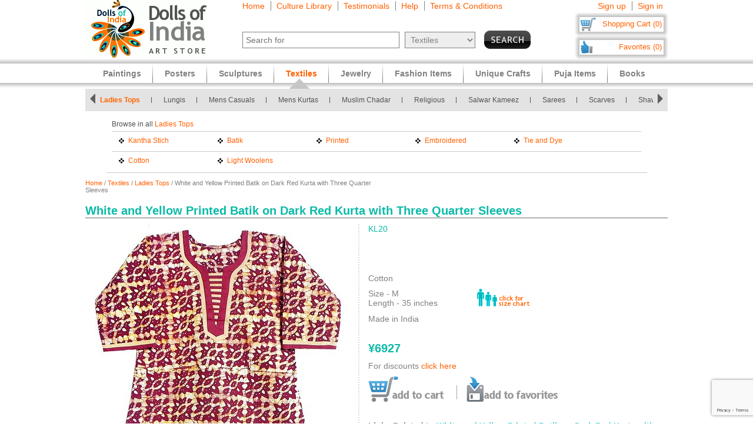

--- FILE ---
content_type: text/html
request_url: https://www.dollsofindia.com/jpy/product/batik-print-on-dark-red-kurta-KL20.html
body_size: 15656
content:
<!DOCTYPE html PUBLIC "-//W3C//DTD XHTML 1.0 Strict//EN"
	"http://www.w3.org/TR/xhtml1/DTD/xhtml1-strict.dtd">
<html xmlns="http://www.w3.org/1999/xhtml" xml:lang="en" lang="en"
	  xmlns:og="http://opengraphprotocol.org/schema/"
	  xmlns:fb="http://www.facebook.com/2008/fbml">
<head>
	<title>Batik Print on Dark Red Kurta</title>
	<meta http-equiv="Content-Type" content="text/html; charset=utf-8">
	<link rel="canonical" href="https://www.dollsofindia.com/product/batik-print-on-dark-red-kurta-KL20.html">
	<meta property="og:site_name" content="Dolls of India"/>
	<meta property="fb:admins" content="100001015681411"/>
	<meta property="og:title" content="Batik Print on Dark Red Kurta"/>
	<meta itemprop="name" content="Batik Print on Dark Red Kurta">
	<meta property="og:image" content="https://cdn.dollsofindia.com/images/p/ladies-kurtas/batik-print-top-KL20_l.jpg"/>
	<meta itemprop="image" content="https://cdn.dollsofindia.com/images/p/ladies-kurtas/batik-print-top-KL20_l.jpg">
	<meta property="og:type" content="product"/>
	<meta property="og:url" content="https://www.dollsofindia.com/product/batik-print-on-dark-red-kurta-KL20.html"/>
	
	<meta property="og:availability " content="instock"/>
	<meta property="og:description" content="White and Yellow Printed Batik on Dark Red Kurta with Three Quarter Sleeves - Ladies Kurtis and Tops (Cotton)"/>
	<meta property="og:price:amount" content="6927.5"/>
	<meta property="og:price:currency" content="USD"/>
	<meta property="product:price:amount" content="6927.5"/>
	<meta property="product:price:currency" content="USD"/>
	<meta name="keywords" content="ladies tops,short kurti,3/4 sleeve,ladies apparel,cotton,indian dress,ladies kurta,summerwear,batik print kurta,length midthigh">
	<meta name="description" content="White and Yellow Printed Batik on Dark Red Kurta with Three Quarter Sleeves (Cotton)">
	<meta itemprop="description" content="White and Yellow Printed Batik on Dark Red Kurta with Three Quarter Sleeves (Cotton)">
	<meta http-equiv="content-type" content="text/html;charset=utf-8" />
	<link rel="Shortcut Icon" href="https://www.dollsofindia.com/favicon.ico">
	<link rel="icon" href="https://www.dollsofindia.com/favicon.ico" type="image/x-icon">
	
	<link rel="image_src" href="https://cdn.dollsofindia.com/images/p/ladies-kurtas/batik-print-top-KL20_l.jpg" />
	<script type="text/javascript">
		recaptcha_sitekey='6LfJfaoZAAAAAFEteCN7jGunrw9Kh3-GUvaEFHXP';
	</script>
	<script src="https://www.google.com/recaptcha/api.js?render=6LfJfaoZAAAAAFEteCN7jGunrw9Kh3-GUvaEFHXP"></script>
<style type="text/css">
body{background:#fff;color:gray;font-family:'Trebuchet MS',Verdana,Arial,Helvetica,sans-serif;font-size:12px;margin:0;padding:0;text-align:center}.embed-container{position:relative;padding-bottom:56.25%;height:0;overflow:hidden;max-width:100%}.embed-container iframe,.embed-container object,.embed-container embed{position:absolute;top:0;left:0;width:100%;height:100%;background:#ccc}div#ajaxLoader{background:url(https://cdn.dollsofindia.com/images/white-bg.png);border-radius:10px;box-shadow:#888 0 0 20px 3px;color:#000;display:none;font-size:16px;height:90px;padding-top:10px;position:absolute;text-align:center;width:200px;z-index:10099}div#msgBox{background:url(https://cdn.dollsofindia.com/images/gray-bg.png);border-radius:10px;box-shadow:#888 0 0 20px 3px;color:#fff;display:none;font-size:14px;height:60px;padding:20px;position:absolute;text-align:center;width:360px;z-index:10100}div#pageHeader{height:100px;margin:auto;text-align:left;width:990px}div#pageHeader div.headerBoxes{float:left}a{color:#ff6000;text-decoration:none}div#headerPageLinks{font-size:14px;height:50px;margin-top:2px;padding-left:30px}div#headerPageLinks span.rightborder{border-right-color:gray;border-right-style:solid;border-right-width:1px;margin-right:5px;padding-right:10px}div#headerSearch{font-size:11px;padding-left:30px}div#headerSearchForm{float:left;padding-right:8px;text-align:right}input{border:1px solid gray}input#searchForm_q{color:gray;font-size:11px;width:257px}select{background:#eee;border:1px solid gray;color:gray}select#searchForm_searchcats{font-size:11px;margin-left:6px;width:130px}div#headerSearchFormSold{height:14px;margin-top:5px;text-align:right}input#searchForm_sold{border:0;margin:0;padding:0;vertical-align:top}div#headerSearchButton{float:right;position:relative;top:0}.sprite{background-image:url(https://cdn.dollsofindia.com/images/sprites20161215.png);background-repeat:no-repeat}input.sprite{padding:0!important}input#searchForm_submit{border:0;float:right;height:31px;width:79px}div#headerAccountLinks{font-size:14px;height:20px;margin-top:2px;padding-right:8px;text-align:right}div#headerAccountLinks span.rightborder{border-right-color:gray;border-right-style:solid;border-right-width:1px;margin-right:5px;padding-right:10px}div#headerCart{background-position:0 -31px;clear:both;cursor:pointer;float:right;font-size:13px;height:18px;padding:11px 10px 10px 12px;text-align:right;width:136px}div#headerFavorites{background-position:0 -418px;clear:both;cursor:pointer;float:right;font-size:13px;height:18px;padding:11px 10px 10px 12px;text-align:right;width:136px}div#maincategoryNavWrapper{background:#e3e3e3;margin:51px auto auto;width:990px}div#maincategoryNavWrapper a.browse{display:none;float:left;height:17px;margin:8px;width:9px;z-index:9000}div#maincategoryNavWrapper a.prev{background-position:-54px -109px}div#maincategoryNav{background:#e3e3e3;float:left;margin:auto;position:relative;top:0;width:940px;z-index:8999}div#maincategoryNav div.items{margin:0;padding-left:10px;padding-top:7px}div#maincategoryNav div.items div{float:left}div#maincategoryNav div.maincategoryNavItem{background:url(https://cdn.dollsofindia.com/images/maincategorynav-separator.gif) 100% 50% no-repeat;font-size:12px;margin-bottom:5px;margin-right:20px;margin-top:5px;padding-right:20px;text-align:left}div#maincategoryNav div.maincategoryNavItem a{color:#525252}div.maincategoryNavPointer{background-position:-20px -109px;display:none;height:18px;position:absolute;width:34px;z-index:20}div#maincategoryNavWrapper a.next{background-position:-72px -109px}div#specialcatNavWrapper{margin:5px auto auto;width:900px}div#specialcatNav{border-bottom-color:#cacaca;border-bottom-style:solid;border-bottom-width:1px;clear:both;color:#fff;float:left;margin-left:-10px;padding:10px;width:900px}div#specialcatNav div{border-bottom-color:#cacaca;border-bottom-style:solid;border-bottom-width:1px;color:#505050;margin-bottom:5px;padding-bottom:5px;text-align:left}div#specialcatNav ul{margin:0 0 0 10px;padding:0;text-align:left;width:100%}div#specialcatNav ul li{background:url(https://cdn.dollsofindia.com/images/list-bullet.png) 0 5px no-repeat;float:left;font-size:12px;line-height:20px;list-style-type:none;margin-right:10px;padding-left:18px;padding-right:10px;width:130px}.lineclear{clear:both;height:1px}div#pageBody{clear:both;margin:auto;min-height:500px;padding-top:61px;text-align:left;width:990px}div#pageBody.noPad{padding-top:10px}div.breadcrumb{float:left;font-size:11px;width:500px}div.pageColumnMain_2{border-right-color:#ccc;border-right-style:solid;border-right-width:1px;float:left;padding-right:10px;width:784px}h1.pageTitle{border-bottom-color:#666;border-bottom-style:solid;border-bottom-width:1px;color:#0abaa8;font-size:20px;font-weight:700;margin-bottom:0}div.productDetailsImage{border-right-color:#ddd;border-right-style:dotted;border-right-width:2px;float:left;margin-right:15px;padding-right:15px}.MagicZoom,.mz-figure,.mz-lens,.mz-zoom-window,.mz-loading,.mz-hint,.mz-expand .mz-expand-stage,.mz-expand .mz-expand-stage .mz-image-stage,.mz-expand .mz-image-stage>figure .mz-caption,.mz-thumb img,.mz-expand-thumbnails,.mz-expand-controls,.mz-button{box-sizing:border-box}.MagicZoom,.mz-figure{-webkit-tap-highlight-color:transparent;-webkit-user-select:none;backface-visibility:hidden;direction:ltr!important;display:inline-block;font-size:0!important;line-height:100%!important;margin:0 auto;outline:0!important;position:relative;vertical-align:middle;z-index:1}.MagicZoom{touch-action:pan-y;transform:translate3d(0px,0px,0px)}.MagicZoom img,.mz-figure img{border:0!important;margin:0!important;outline:0!important;padding:0!important}.MagicZoom>img,.mz-figure>img{height:auto;width:100%}div.productDetailsImage img{border:1px solid #ccc;margin-left:15px;padding:3px}div.discountSticker{background-position:0 -784px;float:left;height:50px;margin-top:-50px;position:relative;width:50px;z-index:2}div.discountSticker.deal{background-position:0 -928px}div.productDetailsImage div.discountSticker{top:20px}div.productDetailsImage div.discountSticker.deal{top:-15px}div.discountSticker.disc45{background-position:-150px -784px}div.discountSticker.disc17{background-position:0 -784px}div.discountSticker.disc28{background-position:-50px -784px}div.discountSticker.disc6{background-position:-100px -784px}div.discountSticker.disc50{background-position:-150px -834px}div.discountSticker.disc25{background-position:0 -834px}div.discountSticker.disc35{background-position:-50px -834px}div.discountSticker.disc15{background-position:-100px -834px}div.productDetailsPin{background:url(https://cdn.dollsofindia.com/images/strong-white-bg.png);border:1px solid #fff;border-radius:3px;height:20px;padding:4px;position:relative;top:36px;width:40px}div.productDetailsPin.details{padding:8px 8px 8px 0;top:0}div.productDetailsImageExpand{background-position:0 -205px;float:left;height:26px;margin-bottom:-15px;position:relative;top:-8px;width:101px}div.productDetailsImageExpand img{border:0;padding:0}div.zoom_overlay{background-color:#666;border:1px solid #ddd;border-radius:10px;box-shadow:#000 0 0 60px 3px;display:none;height:600px;padding:10px;width:700px;z-index:9000}div.zoom_overlay .close{background-image:url(https://cdn.dollsofindia.com/images/overlay_close.png);cursor:pointer;height:35px;position:absolute;right:-15px;top:-15px;width:35px}div.zoom_overlay div.zoomContent{border-left-color:#ddd;border-left-style:dotted;border-left-width:2px;float:left;height:570px;margin-left:10px;overflow:auto;padding:10px;text-align:center;width:500px}div.zoom_overlay div.zoomContent.noIcons{border:0;float:none}div.zoom_overlay div.zoomContent img{cursor:move;display:none}div.zoomClose{padding-right:20px;padding-top:5px}div.zoomDragInfo{color:#aaa;float:left;padding-left:20px;width:200px}div.zoomCloseLink{float:right;margin-top:2px;text-align:right}div.zoom_overlay a.close.extra{background-image:none;color:#fff;cursor:pointer;height:auto;position:relative;right:auto;top:auto;width:auto}div.productDetailsAll{float:left}div.productDetailsCell{font-size:14px;margin-bottom:10px}div.productDetailsCell.code{color:#0abaa8;margin-bottom:20px}div.productDetailsCell.price{color:#0abaa8;font-size:20px;font-weight:700;margin-top:30px}.priceStrikethrough,.priceSale{color:#b1b1b1}.priceStrikethrough{text-decoration:line-through}.priceSale{font-size:11px}div.productDetailsCell table.productDetailsSariMeasurements{padding:5px;background:#ddd;width:100%;font-size:13px;margin:20px 0}div.productDetailsCell table.productDetailsSariMeasurements td.header div{font-size:14px;font-weight:bold;border-bottom:1px solid #808080;margin-bottom:10px}div.productDetailsCell table.productDetailsSariMeasurements tr td{padding:3px}div.productDetailsCell table.productDetailsSariMeasurements tr td.checkbox{width:21px}div.productDetailsCell table.productDetailsSariMeasurements tr td.checkbox input{border:0}div.productDetailsCell table.productDetailsSariMeasurements tr td.sariOptionPrice{width:50px;text-align:right}div.productDetailsCell table.productDetailsSariMeasurements tr td table.subOptions{margin-left:15px}div.productDetailsCell table.productDetailsSariMeasurements tr td table.subOptions tr td{padding-top:0}div.productDetailsCell.book{margin-bottom:3px;font-size:13px}div.videoTitle{background-position:-125px -534px;width:33px;height:31px;float:left}div.videoClick{color:#ff6000;cursor:pointer;float:left;padding-top:12px;padding-left:8px}div.videoClick:hover{text-decoration:underline}div.videoiframe{display:none}div.variationsAvailable{font-size:12px;color:#c00;font-style:italic}div.variation{width:300px}div.variationTitle{margin-top:15px;padding-top:5px;font-weight:bold;color:#0abaa8}div.variationItem{margin:10px 0;padding:10px 10px;background:#eee;font-size:12px;cursor:pointer}div.variationItem:hover{background:#c5fffa}div.variationItem.selected,div.variationItem.selected:hover{background:#fff1eb;cursor:auto;padding:9px 9px;border:1px solid #ffa782}div.variationSize{float:left;width:140px;padding-right:10px}div.variationPrice{float:right;width:120px;text-align:right;font-size:14px}div.variationClick{float:none;clear:both;padding-top:10px;text-align:right;font-size:14px}div.detailsAddToCart{background-position:0 -231px;float:left;height:43px;width:150px}div.detailsOutOfStock{background-position:0 -375px;width:150px;height:43px;float:left}div.detailsBlockedOutside{background-position:0 -884px;width:150px;height:43px;float:left}div.detailsSeparator{background-position:-150px -231px;float:left;height:43px;margin-right:16px;width:1px}div.detailsSave{background-position:0 -274px;cursor:pointer;float:left;height:43px;width:156px}div.detailsSave.disabled{background-position:0 -317px;cursor:default}div.productDetailsRelatedProducts{margin-top:10px}div.productDetailsRelatedProducts div.title{background:gray;color:#fff;font-size:15px;font-weight:700;padding:10px 8px}div.relatedProduct{background:#fff;border:1px solid #ccc;font-size:11px;margin:20px auto auto;padding:10px;width:137px}div.productDetailsRelatedProducts div.relatedProduct{float:left;margin-right:48px;margin-top:5px}div.relatedProductImage{text-align:center}div.relatedProduct img{border:1px solid #aaa;padding:1px}h4.relatedProductTitle{font-size:11px;font-weight:normal;height:28px;margin:0;margin-bottom:5px;display:block;display:-webkit-box;overflow:hidden;text-overflow:ellipsis;-webkit-line-clamp:2;-webkit-box-orient:vertical}div.relatedProductMaterial{height:24px;margin-bottom:5px;font-size:10px;display:block;display:-webkit-box;overflow:hidden;text-overflow:ellipsis;-webkit-line-clamp:2;-webkit-box-orient:vertical}div.relatedProductPrice{color:#0abaa8}div.productDetailsRelatedProducts div.relatedProduct.last{margin-right:0}div.pageColumnRight{float:right;padding-left:5px;width:190px}div.socialFollowIcons{background:#ddd;border:1px solid #aeaeae;margin-bottom:5px;padding:5px}div.pageColumnRight .box{background:#ddd;border:1px solid #aaa;font-size:11px;line-height:140%;margin:10px 3px;padding:5px}div.pageColumnRight .box .title{border-bottom-color:gray;border-bottom-style:solid;border-bottom-width:1px;font-size:13px;font-weight:700;margin:0;margin-bottom:5px}div.pageColumnRight .box .title a{color:gray}div.pageColumnRight .box .smallTestimonial{margin-bottom:10px}div.pageColumnRight .box .smallTestimonial .author{font-size:10px;text-align:right}div.pageColumnRight .box .moreitems{border-top-color:#aaa;border-top-style:solid;border-top-width:1px;margin-top:5px;padding-top:5px;text-align:right}div#siteLinks{background:url(https://cdn.dollsofindia.com/images/navigation-bg.gif) repeat-x;height:51px;position:absolute;top:100px;width:100%}div#siteLinksArea{margin:auto;text-align:center;width:990px}ul#siteNavigator{float:left;list-style:none;margin:0 0 0 10px;padding:0;text-align:left;width:100%}ul#siteNavigator li{background:url(https://cdn.dollsofindia.com/images/navigation-separator.gif) 100% 50% no-repeat;float:left;font-size:14px;font-weight:700;margin:0;padding:0 20px;position:relative;top:-1px}ul#siteNavigator li a{color:gray;float:left;height:33px;margin-top:18px}ul#siteNavigator div.subNavigatorPointer{background-position:0 -109px;display:none;height:11px;margin:0;padding:0;position:absolute;top:30px;width:20px;z-index:9989}ul#siteNavigator .subSiteNavigator{background:url(https://cdn.dollsofindia.com/images/subnav-background.jpg) 50% 0 repeat-x #d0d0d0;border:2px solid #c8c8c8;border-bottom-left-radius:10px;border-bottom-right-radius:10px;display:none;float:left;left:0;padding:10px;position:absolute;top:40px;width:150px;z-index:9990}ul#siteNavigator .subSiteNavigator ul{float:left;list-style:none;margin:0;padding:0}ul#siteNavigator .subSiteNavigator ul li{background:0 50%;float:none;font-size:13px;font-weight:400;height:auto;margin:0;padding:0;top:0}ul#siteNavigator .subSiteNavigator ul li a{display:block;float:none;height:auto;margin:0 0 5px}ul#siteNavigator li.noSeparator{background:0 50%}div.zoom_overlay.commondiscount{background-color:#fff;border:1px solid #ddd;display:none;height:auto;text-align:center}div.commonDiscountsWrapper{background:#ff6f00;border-radius:10px;color:#fff;font-size:25px;font-weight:700;padding:10px}span.prominentDiscount{color:#000;font-size:36px}div.commonDiscounts_signup{padding-top:10px}input.button{border-radius:5px}div.commonDiscounts_signup input.button{background:#fceabb;background:url([data-uri]);background:-moz-linear-gradient(top,#fceabb 0,#fccd4d 50%,#f8b500 51%,#fbdf93 100%);background:-webkit-gradient(linear,left top,left bottom,color-stop(0%,#fceabb),color-stop(50%,#fccd4d),color-stop(51%,#f8b500),color-stop(100%,#fbdf93));background:-webkit-linear-gradient(top,#fceabb 0,#fccd4d 50%,#f8b500 51%,#fbdf93 100%);background:-o-linear-gradient(top,#fceabb 0,#fccd4d 50%,#f8b500 51%,#fbdf93 100%);background:-ms-linear-gradient(top,#fceabb 0,#fccd4d 50%,#f8b500 51%,#fbdf93 100%);background:linear-gradient(to bottom,#fceabb 0,#fccd4d 50%,#f8b500 51%,#fbdf93 100%);filter:progid:DXImageTransform.Microsoft.gradient(startColorstr='#fceabb',endColorstr='#fbdf93',GradientType=0);width:300px;height:85px;border-radius:15px;-webkit-border-radius:15px;-moz-border-radius:15px;text-shadow:2px 2px 4px #ffc;font-size:38px;font-weight:bold;color:#000;box-shadow:4px 4px 8px #000;cursor:pointer;border-color:#ffc632}div.commonDiscounts_signin{color:#fff;font-size:20px;padding-top:20px}div.commonDiscounts_signin input.button{background:#b7deed;background:url([data-uri]);background:-moz-linear-gradient(top,#b7deed 0,#71ceef 50%,#21b4e2 51%,#b7deed 100%);background:-webkit-gradient(linear,left top,left bottom,color-stop(0%,#b7deed),color-stop(50%,#71ceef),color-stop(51%,#21b4e2),color-stop(100%,#b7deed));background:-webkit-linear-gradient(top,#b7deed 0,#71ceef 50%,#21b4e2 51%,#b7deed 100%);background:-o-linear-gradient(top,#b7deed 0,#71ceef 50%,#21b4e2 51%,#b7deed 100%);background:-ms-linear-gradient(top,#b7deed 0,#71ceef 50%,#21b4e2 51%,#b7deed 100%);background:linear-gradient(to bottom,#b7deed 0,#71ceef 50%,#21b4e2 51%,#b7deed 100%);filter:progid:DXImageTransform.Microsoft.gradient(startColorstr='#b7deed',endColorstr='#b7deed',GradientType=0);width:190px;height:40px;border-radius:10px;-webkit-border-radius:10px;-moz-border-radius:10px;text-shadow:1px 1px 2px #000;font-size:18px;font-weight:bold;color:#fff;box-shadow:2px 2px 5px #000;cursor:pointer;border-color:#4eceff}div.commonDiscountsWrapper.green{background:#0060ff}div.zoom_overlay.accountedit{height:250px;width:400px}div.zoom_overlay.contact{height:260px;width:480px}div.accountedit h3{border-bottom-color:#ccc;border-bottom-style:solid;border-bottom-width:1px;color:#ccc;margin:0 0 10px;padding:0;text-align:left}div.accountedit .profileLine{height:30px}div.accountedit.contact .profileLine{float:left;height:30px;width:240px}div.accountedit .profileLine label{color:#fff;float:left;margin-right:5px;padding-top:2px;text-align:right;width:100px}div.accountedit.contact .profileLine label{width:50px}div.accountedit .profileLine input{float:left;font-size:11px;width:200px}div.accountedit.contact .profileLine input{float:left;font-size:11px;width:150px}div.accountedit.contact .profileLine.textarea{height:150px;width:auto}div.accountedit.contact .profileLine textarea{float:left;font-size:11px;height:120px;width:386px}div.accountedit input.button{background:#333;color:#fff;cursor:pointer;font-size:12px;height:25px;width:80px}div.sizechart{color:#fff;text-align:left}div.zoom_overlay.sizechart{height:auto;width:300px}div.sizechart h4{border-bottom-color:#fff;border-bottom-style:solid;border-bottom-width:1px;font-size:18px;margin:0 0 5px}div.sizeDesc{font-size:11px;line-height:140%;margin-bottom:10px}div.sizechart table{border-collapse:collapse}div.sizechart table td{border:1px solid #aaa;padding:5px;text-align:center}div.sizechart table td.title{background:#ddd;color:gray;font-weight:700;width:100px}div.hiddenLargeImages{display:none}div.productCellGST{font-size:12px;font-weight:normal;color:#0abaa8;margin-top:5px}.relatedItemsOuterWrapper{margin:0}.productDetailsRelatedItems.title.redirectItemsTitle{margin:0;padding:10px;background-color:#0abaa8}span.relatedItemsItemTitle{color:#3cc}div.productDetailsRelatedProducts .redirectItems div.relatedProduct{margin:0 10px}div.iconImages{width:100px;margin-right:10px;float:left}div.iconImages img{padding:3px;border:1px solid #ddd;margin:0;margin-bottom:3px}.redirectItems{margin-top:10px;position:relative;overflow:hidden;width:890px;padding:10px 10px;height:250px;float:left}.redirectItemsList{width:20000em;position:absolute;clear:both}.redirectItemsGroup{float:left}a.redirectItemsControl{display:block;width:30px;height:30px;float:left;margin:110px 10px;cursor:pointer;font-size:1px}a.redirectItemsControl.right{background-position:0 -1055px;clear:right;margin-right:0}a.redirectItemsControl.right:hover{background-position:-30px -1055px}a.redirectItemsControl.right:active{background-position:-60px -1055px}a.redirectItemsControl.right.disabled{background-position:-90px -1055px}a.redirectItemsControl.left{background-position:0 -1025px;margin-left:0}a.redirectItemsControl.left:hover{background-position:-30px -1025px}a.redirectItemsControl.left:active{background-position:-60px -1025px}a.redirectItemsControl.left.disabled{background-position:-90px -1025px}.productDetailsRelatedProducts.testimonial .smallTestimonial{padding:10px 10px;font-size:13px}.productDetailsRelatedProducts.testimonial .smallTestimonial.odd{background:#eaeaea}.productDetailsRelatedProducts.testimonial .smallTestimonial .author{font-size:12px;font-style:italic;padding-top:5px}ul#accountNavigator{margin:0;padding:0;float:right;list-style:none;margin-left:10px;text-align:left}ul#accountNavigator li{margin:0;padding:0;float:right;position:relative;font-size:14px;top:-1px}ul#accountNavigator li.noSeparator{background:0}ul#accountNavigator .subSiteNavigator{display:none}div.footerWrapper{background:url(https://cdn.dollsofindia.com/images/footer-bg.gif) repeat-x #fff;padding-top:15px}div.footer{width:990px;margin:auto;text-align:left}div.footer ul.siteLinks{list-style:none;margin:0;padding:0}div.footer ul.siteLinks li{float:left;margin-right:10px;padding-right:10px;border-right:1px solid #808080;font-size:13px}div.footer ul.siteLinks li.right{border:0;padding:0;margin:0}ul#footerCatLinks{font-size:11px;list-style:none;padding:0;margin:0}ul#footerCatLinks li{float:left;width:100px;padding-right:10px;font-size:12px;font-weight:bold}ul#footerCatLinks li a{line-height:200%}ul#footerCatLinks li ul{list-style:none;padding:0;margin:0}ul#footerCatLinks li ul li{float:none;font-size:11px;font-weight:normal}ul#footerCatLinks li ul li a{line-height:100%}div#footerSpecialcatNav div{float:left;margin-right:10px;font-size:12px;font-weight:bold}div#footerSpecialcatNav ul{float:left;font-size:11px;margin:0;padding:0;list-style:none;margin-top:1px}div#footerSpecialcatNav ul li{float:left;margin-right:10px}div.footerPageAggregation{font-size:11px}div.footerPageAggregation div.title{float:left;width:85px}div.footerPageAggregation div.content{float:left;width:895px}div.footerPageAggregation div.content a{margin:0 10px}div.two-co-logo{width:97px;height:80px;background-position:0 -654px;margin-right:10px}div.footerAddress{line-height:150%;font-size:11px}div.footerCopyright{font-size:11px;color:#a0a0a0}div.footerCopyright a{color:#ffa76c}</style>
<link rel="preload" href="https://cdn.dollsofindia.com/includes/css/combined-details-20250929-11201598766609.css" as="style" onload="this.rel='stylesheet'">
<noscript>
	<link rel="stylesheet" href="https://cdn.dollsofindia.com/includes/css/combined-details-20250929-11201598766609.css" type="text/css" />
</noscript>
<script>
/*! loadCSS. [c]2017 Filament Group, Inc. MIT License */
!function(a){"use strict";var b=function(b,c,d){function e(a){return h.body?a():void setTimeout(function(){e(a)})}function f(){i.addEventListener&&i.removeEventListener("load",f),i.media=d||"all"}var g,h=a.document,i=h.createElement("link");if(c)g=c;else{var j=(h.body||h.getElementsByTagName("head")[0]).childNodes;g=j[j.length-1]}var k=h.styleSheets;i.rel="stylesheet",i.href=b,i.media="only x",e(function(){g.parentNode.insertBefore(i,c?g:g.nextSibling)});var l=function(a){for(var b=i.href,c=k.length;c--;)if(k[c].href===b)return a();setTimeout(function(){l(a)})};return i.addEventListener&&i.addEventListener("load",f),i.onloadcssdefined=l,l(f),i};"undefined"!=typeof exports?exports.loadCSS=b:a.loadCSS=b}("undefined"!=typeof global?global:this);
/*! loadCSS rel=preload polyfill. [c]2017 Filament Group, Inc. MIT License */
!function(a){if(a.loadCSS){var b=loadCSS.relpreload={};if(b.support=function(){try{return a.document.createElement("link").relList.supports("preload")}catch(b){return!1}},b.poly=function(){for(var b=a.document.getElementsByTagName("link"),c=0;c<b.length;c++){var d=b[c];"preload"===d.rel&&"style"===d.getAttribute("as")&&(a.loadCSS(d.href,d,d.getAttribute("media")),d.rel=null)}},!b.support()){b.poly();var c=a.setInterval(b.poly,300);a.addEventListener&&a.addEventListener("load",function(){b.poly(),a.clearInterval(c)}),a.attachEvent&&a.attachEvent("onload",function(){a.clearInterval(c)})}}}(this);
</script>
<script type="text/javascript" src="https://cdn.dollsofindia.com/includes/js/combined-details-20200815-00061597430197.js" async></script>
	
	<script type="text/javascript">
		showMsgVar='';
		showinSold=1;
	</script>
	<script type="text/javascript">
		loggedin=false;
		activeMaincategory='textiles';
		activeSubcategory='ladies-tops';
		activeSearchfor='';
	formprefix="/jpy";
	tld="www.dollsofindia.com";
	</script>
<script>
var _prum = [['id', '55f24b8aabe53d0f0f905ad0'],
             ['mark', 'firstbyte', (new Date()).getTime()]];
(function() {
    var s = document.getElementsByTagName('script')[0]
      , p = document.createElement('script');
    p.async = 'async';
    p.src = '//rum-static.pingdom.net/prum.min.js';
    s.parentNode.insertBefore(p, s);
})();
</script>
<script type="application/ld+json">

{
	"@context": "http://schema.org/",
	"@type": "Product",
	"name": "White and Yellow Printed Batik on Dark Red Kurta with Three Quarter Sleeves",
	"image": "https://cdn.dollsofindia.com/images/p/ladies-kurtas/batik-print-top-KL20_l.jpg",
	"description": "White and Yellow Printed Batik on Dark Red Kurta with Three Quarter Sleeves (Cotton)",
	"brand": {
		"@type": "Thing",
		"name": "DollsofIndia"
	},
	"sku": "KL20",
	"offers": {
		"@type": "Offer",
		"url": "https://www.dollsofindia.com/product/batik-print-on-dark-red-kurta-KL20.html",
		"priceCurrency": "USD",
		"price": "6927.50",
		"availability": "InStock"
	}
}
</script>
</head>

<body>
	<div id="ajaxLoader">
		<img src="https://cdn.dollsofindia.com/images/ajax-loader.gif" alt="Please wait..." title="Please wait..." style="width: 42px; height: 42px; border: none;">		<br>
		Please wait...
	</div>
	<div id="msgBox"><div></div></div>
	<div id="pageHeader">
		<div class="headerBoxes" style="width: 237px; height: 98px;"><a href="/jpy/"><img src="https://cdn.dollsofindia.com/images/logo.gif" alt="Indian Art Store: Dolls of India" title="Indian Art Store: Dolls of India" style="width: 207px; height: 98px; border: none;"></a></div>
		<div class="headerBoxes" style="width: 520px">
			<div id="headerPageLinks">
				<span class="rightborder"><a href="/jpy/" title="Home">Home</a></span>
				<span class="rightborder"><a href="/jpy/library/" title="Culture Library">Culture Library</a></span>
				<span class="rightborder"><a href="/jpy/testimonials/" title="Testimonials">Testimonials</a></span>
				<span class="rightborder"><a href="/jpy/faq.php?type=details&contact_currentpage=%2Fjpy%2Fproduct%2Fbatik-print-on-dark-red-kurta-KL20.html" title="Help">Help</a></span>
				<span><a href="/jpy/terms/" title="Terms & Conditions">Terms & Conditions</a></span>
			</div>
			<div id="headerSearch">
				<form action="/jpy/search.php" method="get" id="searchForm">
					<div id="headerSearchForm" class="world">
						<input type="text" name="q" id="searchForm_q" value="" title="Enter Search Term" placeholder="Search for" class="typeahead world">
						<select name="maincategory" id="searchForm_searchcats" title="Choose Product Category" class="world">
							<option value="">All Products</option>
							<option value="paintings">Paintings</option>
							<option value="posters">Posters</option>
							<option value="sculptures">Sculptures</option>
							<option value="textiles" selected>Textiles</option>
							<option value="jewelry">Jewelry</option>
							<option value="fashion-items">Fashion Items</option>
							<option value="unique-crafts">Unique Crafts</option>
							<option value="puja-items">Puja Items</option>
							<option value="books">Books</option>
						</select>
							<input type="hidden" name="sold" id="searchForm_sold" value="">
					</div>
					<div id="headerSearchButton">
						<input type="image" name="submit" id="searchForm_submit" src="https://cdn.dollsofindia.com/images/spacer.png" alt="Search" title="Click to start search" border="0" class="sprite">
					</div>
					<input type="hidden" name="pagecount" value="1">
				</form>
			</div>
		</div>
		<div class="headerBoxes" style="float: right">
			<div id="headerAccountLinks">
				<span class="rightborder"><a href="/jpy/account/new?redirect=/jpy/product/batik-print-on-dark-red-kurta-KL20.html" title="Sign up">Sign up</a></span>
				<span><a href="/jpy/account/loginshow?redirect=/jpy/product/batik-print-on-dark-red-kurta-KL20.html" title="Sign in">Sign in</a></span>
			</div>
			<div id="headerCart" class="sprite headerboxes"><a href="/jpy/cart/" title="Shopping Cart">Shopping Cart (0)</a></div>
			<div id="headerFavorites" class="sprite headerboxes"><a href="/jpy/favorites/" title="Favorites">Favorites (0)</a></div>
		</div>
	</div>
<div id="maincategoryNavWrapper">
	<a class="sprite browse prev"></a>
	<div id="maincategoryNav">
		<div class="items">
			<div>
				<div class="maincategoryNavItem"><a href="/jpy/textiles/bedspreads/">Bedspreads</a></div>
				<div class="maincategoryNavItem"><a href="/jpy/textiles/caps/">Caps</a></div>
				<div class="maincategoryNavItem"><a href="/jpy/textiles/cushion-covers/">Cushion Covers</a></div>
				<div class="maincategoryNavItem"><a href="/jpy/textiles/dupattas/">Dupattas</a></div>
				<div class="maincategoryNavItem"><a href="/jpy/textiles/jackets-and-sweaters/">Jackets</a></div>
				<div class="maincategoryNavItem"><a href="/jpy/textiles/kaftans/">Kaftans</a></div>
				<div class="maincategoryNavItem"><a href="/jpy/textiles/kids-apparel/">Kids</a></div>
			</div>
			<div>
				<div class="maincategoryNavItem"><a href="/jpy/textiles/ladies-tops/">Ladies Tops</a></div>
				<div class="maincategoryNavItem"><a href="/jpy/textiles/lungis-and-sarongs/">Lungis</a></div>
				<div class="maincategoryNavItem"><a href="/jpy/textiles/mens-casuals/">Mens Casuals</a></div>
				<div class="maincategoryNavItem"><a href="/jpy/textiles/mens-kurtas/">Mens Kurtas</a></div>
				<div class="maincategoryNavItem"><a href="/jpy/textiles/muslim-chadar/">Muslim Chadar</a></div>
				<div class="maincategoryNavItem"><a href="/jpy/textiles/religious/">Religious</a></div>
				<div class="maincategoryNavItem"><a href="/jpy/textiles/salwar-kameez/">Salwar Kameez</a></div>
			</div>
			<div>
				<div class="maincategoryNavItem"><a href="/jpy/textiles/sarees/">Sarees</a></div>
				<div class="maincategoryNavItem"><a href="/jpy/textiles/scarves/">Scarves</a></div>
				<div class="maincategoryNavItem"><a href="/jpy/textiles/shawls/">Shawls</a></div>
				<div class="maincategoryNavItem"><a href="/jpy/textiles/skirts/">Skirts</a></div>
				<div class="maincategoryNavItem"><a href="/jpy/textiles/stoles/">Stoles</a></div>
			</div>
		</div>
	</div>
	<div class="sprite maincategoryNavPointer"></div>
	<a class="sprite browse next disa"></a>
</div>
<div id="specialcatNavWrapper">
	<div id="specialcatNav">
		<div>Browse in all <a href="/jpy/textiles/ladies-tops/">Ladies Tops</a><span class="showinSold"> (in-stock items only)</span></div>
		<ul>
			<li><a href="/jpy/textiles/ladies-tops/kantha/">Kantha Stich</a>
			<li><a href="/jpy/textiles/ladies-tops/batik/">Batik</a>
			<li><a href="/jpy/textiles/ladies-tops/print/">Printed</a>
			<li><a href="/jpy/textiles/ladies-tops/embroidered/">Embroidered</a>
			<li><a href="/jpy/textiles/ladies-tops/tie-and-dye/">Tie and Dye</a>
		</ul>
		<div class="lineclear" style="height: 3px"></div>
		<ul>
			<li><a href="/jpy/textiles/ladies-tops/only-cotton/">Cotton</a>
			<li><a href="/jpy/textiles/ladies-tops/wool/">Light Woolens</a>
		</ul>
	</div>
	<div class="lineclear"></div>
</div>
<script type="text/javascript">
	showinSold=0;
</script>
	<div id="pageBody" class="noPad">
		<div class="breadcrumb"><a href="/jpy/">Home</a>&nbsp;/&nbsp;<a href="/jpy/textiles/">Textiles</a>&nbsp;/&nbsp;<a href="/jpy/textiles/ladies-tops/">Ladies Tops</a>&nbsp;/&nbsp;White and Yellow Printed Batik on Dark Red Kurta with Three Quarter Sleeves</div>
		<div class="lineclear" style="height: 5px;"></div>

		<!--<div style="background: #cc0000; padding: 10px; margin-top: 10px; margin-bottom: 10px; color: #ffffff; font-weight: bold; font-size: 14px; text-align: center">Due to the lockdown imposed to tackle the current Covid upsurge in our region, order dispatches may be delayed by 7 to 10 days</div>-->
		
		<div class="pageColumnLeft pageColumnMain_1">
		<!-- CONTENTSTART -->
		<h1 class="pageTitle">White and Yellow Printed Batik on Dark Red Kurta with Three Quarter Sleeves</h1>
		<div style="padding-top: 10px;">
			<div class="productDetailsImage" code="KL20" style="width: 449px;">
				<div class="productDetailsImageImgWrapper">
					<div class="productDetailsImageImgDiv">
						<a href="https://cdn.dollsofindia.com/images/p/ladies-kurtas/batik-print-top-KL20_l.jpg" target="_blank" rel="#zoom" offset="0" class="detailsPage MagicZoom" id="productMainImage" data-options="zoomWidth: 521px; zoomHeight: 600px; zoomCaption: off; variableZoom: true; expandCaption: false; upscale: false" data-image-2x="/images/p/mobile-2x-large_thumbnails/ladies-kurtas/batik-print-top-KL20.jpg"><img src="https://cdn.dollsofindia.com/images/p/large_thumbnails/ladies-kurtas/batik-print-top-KL20.jpg" alt="White and Yellow Printed Batik on Dark Red Kurta with Three Quarter Sleeves" title="White and Yellow Printed Batik on Dark Red Kurta with Three Quarter Sleeves" style="width: 449px; height: 515px; "></a>
					 </div>
				</div>
				<div class="productDetailsPin details">
					<a href="//pinterest.com/pin/create/button/?url=https%3A%2F%2Fwww.dollsofindia.com%2Fproduct%2Fbatik-print-on-dark-red-kurta-KL20.html&media=https%3A%2F%2Fcdn.dollsofindia.com%2Fimages%2Fp%2Fladies-kurtas%2Fbatik-print-top-KL20_l.jpg&description=White and Yellow Printed Batik on Dark Red Kurta with Three Quarter Sleeves (Cotton)" data-pin-config="beside" data-pin-do="buttonPin" data-pin-tall="true"><img border="0" src="//assets.pinterest.com/images/pidgets/pin_it_button.png" /></a>
				</div>
				<div class="lineclear"></div>
			</div>
<script type="text/javascript">
	contentHtcompare=0;
	contentWdcompare=0;
	maxxcompare=0;
</script>
			<div class="productDetailsAll"style="width: 501px;">
				<div class="productDetailsCell code">
KL20				</div>
				<div class="productDetailsPin details">
					<a href="//pinterest.com/pin/create/button/?url=https%3A%2F%2Fwww.dollsofindia.com%2Fproduct%2Fbatik-print-on-dark-red-kurta-KL20.html&media=https%3A%2F%2Fcdn.dollsofindia.com%2Fimages%2Fp%2Fladies-kurtas%2Fbatik-print-top-KL20_l.jpg&description=White and Yellow Printed Batik on Dark Red Kurta with Three Quarter Sleeves (Cotton)" data-pin-count="beside" data-pin-do="buttonPin" data-pin-tall="true"></a>
				</div>
				<div class="lineclear" style="height: 10px;"></div>
				<div class="productDetailsCellSpecs">
				<div class="productDetailsCell">
Cotton				</div>
				<div class="productDetailsCell">
<div class="prodListDims">Size - M <br />
Length - 35 inches</div>				<div class="sprite prodListChart" rel="#size_womens"></div>
				<div class="lineclear"></div>
				</div>
				<div class="productDetailsCell">Made in India</div>
				</div>
				<div class="productDetailsCell price">
&yen;6927				</div>
				<div class="productDetailsCell">
					<div>For discounts <a href="/jpy/discountspage.php" title="Click here for discounts" class="common_discountspage">click here</a></div>
				</div>
				<div class="productDetailsCell">
					<form id="addtocartForm" action="/jpy/addtocart.php" method="post" style="display: inline" class="cartForm">
						<input type="hidden" name="code" value="KL20">
						<input type="hidden" name="ajax" value="0">
						<input type="hidden" name="options" value="">
						<input type="hidden" name="currentpage" value="/jpy/product/batik-print-on-dark-red-kurta-KL20.html">
						<div class="sprite detailsAddToCart addtocart"><input type="image" src="https://cdn.dollsofindia.com/images/spacer.gif" width="150" height="43" alt="Add to Cart" title="Add to Cart" border="0" style="border: none"></div>
					</form>
					<div class="sprite detailsSeparator"></div>
					<div class="sprite detailsSave"><a href="/jpy/addtofavorites.php?code=KL20&redirect=%2Fjpy%2Fproduct%2Fbatik-print-on-dark-red-kurta-KL20.html" title="Save to Favorites" class="gallerySave" code="KL20" rel="productDetailsImage"><img src="https://cdn.dollsofindia.com/images/spacer.gif" alt="Save to Favorites" title="Save to Favorites" style="width: 150px; height: 43px; border: none;"></a></div>
					<div class="lineclear"></div>
				</div>
				<div class="lineclear"></div>
				<div class="productDetailsDescriptionWrapper">
					<div class="productDetailsDescription"><div class="productDetailsRelated">
	<div class="title">Links Related to <span class="relatedItemsItemTitle">White and Yellow Printed Batik on Dark Red Kurta with Three Quarter Sleeves</span> (from <a href="/jpy/textiles/ladies-tops/" title="Ladies Kurtis and Tops">Ladies Kurtis and Tops</a> in <a href="/jpy/textiles/" title="Textiles">Textiles</a>)</div>
	<ul>
		<li><a href="/jpy/search.php?q=churidar&maincategory=textiles&sold=&submit.x=32&submit.y=15" title="Purchase matching churidar also.">Purchase matching churidar also.</a></li>
		<li><a href="/jpy/jewelry/necklaces/color/red/" title="Also buy a matching necklace.">Also buy a matching necklace.</a></li>
		<li><a href="/jpy/jewelry/bangles/color/red/" title="Select matching bangles also">Select matching bangles also</a></li>
		<li><a href="/jpy/jewelry/rings/color/red/" title="May also choose matching ring.">May also choose matching ring.</a></li>
	</ul>
	</div>
</div>				</div>
			</div>
		</div>
		<div class="lineclear"></div>
		<div class="productDetailsRelatedProducts">
					<h2 class="productDetailsRelatedItems title">Items Matching <span class="relatedItemsItemTitle">White and Yellow Printed Batik on Dark Red Kurta with Three Quarter Sleeves</span> (from <a href="/jpy/textiles/ladies-tops/" title="Ladies Kurtis and Tops">Ladies Kurtis and Tops</a> in <a href="/jpy/textiles/" title="Textiles">Textiles</a>)</h2>
			<div class="relatedProduct">
				<div class="relatedProductImage">
					<a href="/jpy/product/meenakari-peacock-metal-earrings-UO63.html" title="Dark Red with White and Geen Meenakari Peacock Metal Earrings"><img src="https://cdn.dollsofindia.com/images/p/cart_thumbnails/earrings/meenakari-earrings-UO63.jpg" alt="Dark Red with White and Geen Meenakari Peacock Metal Earrings" title="Dark Red with White and Geen Meenakari Peacock Metal Earrings" style=""></a>				</div>
				<h4 class="relatedProductTitle">
					<a href="/jpy/product/meenakari-peacock-metal-earrings-UO63.html" title="Dark Red with White and Geen Meenakari Peacock Metal Earrings">Meenakari Peacock Metal Earrings</a>				</h4>
				<div class="relatedProductMaterial">
Metal				</div>
				<div class="relatedProductPrice">
&yen;3024				</div>
			</div>
			<div class="relatedProduct">
				<div class="relatedProductImage">
					<a href="/jpy/product/red-cotton-maxi-MO52.html" title="White Polka Dot on Dark Red Cotton Maxi"><img src="https://cdn.dollsofindia.com/images/p/cart_thumbnails/maxis/printed-cotton-maxi-MO52.jpg" alt="White Polka Dot on Dark Red Cotton Maxi" title="White Polka Dot on Dark Red Cotton Maxi" style=""></a>				</div>
				<h4 class="relatedProductTitle">
					<a href="/jpy/product/red-cotton-maxi-MO52.html" title="White Polka Dot on Dark Red Cotton Maxi">Red Cotton Maxi</a>				</h4>
				<div class="relatedProductMaterial">
Cotton				</div>
				<div class="relatedProductPrice">
&yen;5190				</div>
			</div>
			<div class="relatedProduct">
				<div class="relatedProductImage">
					<a href="/jpy/product/books-on-health/downward-dogs-warriors-wisdom-tales-for-modern-yogis-paperback-KI33.html" title="Downward Dogs and Warriors - Wisdom Tales for Modern Yogis"><img src="https://cdn.dollsofindia.com/images/p/cart_thumbnails/health-books/yoga-book-KI33.jpg" alt="Downward Dogs and Warriors - Wisdom Tales for Modern Yogis" title="Downward Dogs and Warriors - Wisdom Tales for Modern Yogis" style=""></a>				</div>
				<h4 class="relatedProductTitle">
					<a href="/jpy/product/books-on-health/downward-dogs-warriors-wisdom-tales-for-modern-yogis-paperback-KI33.html" title="Downward Dogs and Warriors - Wisdom Tales for Modern Yogis">Downward Dogs and Warriors - Wisdom Tales for Modern Yogis</a>				</h4>
				<div class="relatedProductMaterial">
by Z0 Newell				</div>
				<div class="relatedProductPrice">
&yen;3943				</div>
			</div>
			<div class="relatedProduct">
				<div class="relatedProductImage">
					<a href="/jpy/product/stone-studded-pendant-with-chain-and-earrings-AK15.html" title="Dark Red Stone Studded Pendant with Chain and Earrings"><img src="https://cdn.dollsofindia.com/images/p/cart_thumbnails/pendants/stone-studded-pendant-AK15.jpg" alt="Dark Red Stone Studded Pendant with Chain and Earrings" title="Dark Red Stone Studded Pendant with Chain and Earrings" style=""></a>				</div>
				<h4 class="relatedProductTitle">
					<a href="/jpy/product/stone-studded-pendant-with-chain-and-earrings-AK15.html" title="Dark Red Stone Studded Pendant with Chain and Earrings">Stone Studded Pendant with Chain and Earrings</a>				</h4>
				<div class="relatedProductMaterial">
Stone, Bead and Metal				</div>
				<div class="relatedProductPrice">
				<span class="priceStrikethrough">&yen;4156</span>&nbsp;&nbsp;&yen;2286				</div>
			</div>
			<div class="relatedProduct last">
				<div class="relatedProductImage">
					<a href="/jpy/product/print-on-viscose-scarf-RH31.html" title="Print on Dark Red and Black Viscose Scarf"><img src="https://cdn.dollsofindia.com/images/p/cart_thumbnails/scarves/viscose-stole-RH31.jpg" alt="Print on Dark Red and Black Viscose Scarf" title="Print on Dark Red and Black Viscose Scarf" style=""></a>				</div>
				<h4 class="relatedProductTitle">
					<a href="/jpy/product/print-on-viscose-scarf-RH31.html" title="Print on Dark Red and Black Viscose Scarf">Print on Viscose Scarf</a>				</h4>
				<div class="relatedProductMaterial">
Viscose Fabric				</div>
				<div class="relatedProductPrice">
&yen;4053				</div>
			</div>
		<div class="lineclear"></div>
		<div class="moreitems"><a href="/jpy/matching/batik-print-on-dark-red-kurta-KL20/">More such items &raquo;</a></div>
		</div>
		<div class="productDetailsRelatedProducts testimonial">
			<div class="productDetailsRelatedItems title">Testimonials</div>
				<div class="smallTestimonial even">
					Just want to say thank you for the BEAUTIFUL artwork posters that I purchased from you!!! I received them yesterday, and was totally BLOWN AWAY by the beauty!  I cant wait to have them framed... I know I will have many compliments... I will surely buy again from your site!  Blessings!!					<div class="author">- Rhamonna Simmons</div>
				</div>
				<div class="smallTestimonial odd">
					I just happened to chance upon your website and have been reading all your articles since morning!
All the articles are fantastic and convey Indian ethos
quite strongly. I really appreciate this. I being a
person who vouches for indianism, feminity, indian
culture found your articles highly...					<div class="author">- Jayalakshmi Hariharan</div>
				</div>
				<div class="smallTestimonial even">
					I have received the order from your store.  I am very pleased with it, the items are beautiful.					<div class="author">- Micheline Beaudoin</div>
				</div>
				<div class="smallTestimonial odd">
					Your website has a lot of beautiful things!! I really like some shoes you have.					<div class="author">- Autumn</div>
				</div>
				<div class="moreitems"><a href="/jpy/testimonials/" title="Read more testimonials">Read more testimonials&nbsp;&raquo;</a></div>
		</div>
		<!-- CONTENTEND --></div><!-- pageColumn finishes -->
	</div><!-- pageBody finishes -->
	<div class="lineclear" style="height: 10px"></div>
	<div class="footerWrapper">
		<div class="footer">
			<div class="lineclear" style="height: 10px"></div>

			<div class="footerPageAggregation">
				<div class="title"><a href="/jpy/aggregate.php" title="All aggregated content pages">Aggregated content</a>:</div>
				<div class="content">
<a href="/jpy/read/art-prints.htm" title="Art Prints">Art Prints</a>|<a href="/jpy/read/indian-woman-painting.htm" title="Indian Woman Painting">Indian Woman Painting</a>|<a href="/jpy/read/lakshmi-picture.htm" title="Lakshmi Picture">Lakshmi Picture</a>|<a href="/jpy/read/fashion-jewelry.htm" title="Fashion Jewelry">Fashion Jewelry</a>|<a href="/jpy/read/saraswati-sculptures.htm" title="Saraswati Sculptures">Saraswati Sculptures</a>|<a href="/jpy/read/ayappan.htm" title="Ayappan">Ayappan</a>|<a href="/jpy/read/tribal-masks.htm" title="Tribal Masks">Tribal Masks</a>|<a href="/jpy/read/landscape-pictures.htm" title="Landscape Pictures">Landscape Pictures</a>|<a href="/jpy/read/musician-ganesha-picture.htm" title="Musician Ganesha Picture">Musician Ganesha Picture</a>|<a href="/jpy/read/metal-bead-jewelry.htm" title="Metal Bead Jewelry">Metal Bead Jewelry</a>
				</div>
			</div>
			<div class="lineclear" style="height: 10px"></div>
			<div class="footerLogos">
				<table border="0" cellpadding="0" cellspacing="0" style="float: left">
					<tr>
						<td align="left" valign="top">
							<div class="trustLogo">
<img src="https://www.dollsofindia.com/images/positivessl_trust_seal_md_167x42.png" alt="Secure Browsing - Sectigo SSL" title="Secure Browsing - Sectigo SSL" style="width: 167px; height: 42px; border: none;">							</div>
						</td>
						<td align="left" valign="top"><img src="https://cdn.dollsofindia.com/images/razorpay-global.png" alt="Payments powered by Razorpay" title="Payments powered by Razorpay" style="width: 245px; height: 80px; border: none;"></td>
						<td align="right" valign="top"><a href="#" onclick="javascript:window.open('https://www.paypal.com/us/cgi-bin/webscr?cmd=xpt/Marketing/popup/OLCWhatIsPayPal-outside','olcwhatispaypal','toolbar=no, location=no, directories=no, status=no, menubar=no, scrollbars=yes, resizable=yes, width=400, height=350');"><img  src="https://www.paypal.com/en_US/i/bnr/horizontal_solution_PPeCheck.gif" border="0" alt="PayPal Logo"></a></td>
					</tr>
				</table>
				<!-- AddToAny BEGIN -->
				<div class="a2a_kit a2a_kit_size_32 a2a_default_style" style="float: right; margin-top: 35px">
				<a class="a2a_button_whatsapp"></a>
				<a class="a2a_button_facebook"></a>
				<a class="a2a_button_pinterest"></a>
				<a class="a2a_button_copy_link"></a>
				<a class="a2a_button_email"></a>
				<a class="a2a_dd" href="https://www.addtoany.com/share"></a>
				</div>
				<!-- AddToAny END -->
				<div class="lineclear"></div>
			</div>
			<div class="lineclear" style="height: 10px; margin-top: 5px; border-top: 1px solid #A0A0A0"></div>
			<div class="footerLinks">
				<ul class="siteLinks">
					<li><a href="/jpy/privacy/" title="Privacy Policy">Privacy</a></li>
					<li><a href="/jpy/terms/" title="Terms &amp; Conditions">Terms</a></li>
					<li><a href="/jpy/shipping/" title="Shipping Policy">Shipping</a></li>
					<li><a href="/jpy/returns/" title="Returns Policy">Returns</a></li>
					<li><a href="/jpy/aboutus/" title="About Us">About Us</a></li>
<!--					<li><a href="/jpy/rss/" title="RSS Feed">RSS</a></li> -->
<!--					<li><a href="/jpy/sitemap/" title="Sitemap">Sitemap</a></li> -->
					<li class="right"><a href="/jpy/links/" title="Partner Links">Links</a></li>
				</ul>

			</div>
				<div class="lineclear" style="height: 10px"></div>
				<div class="footerAddress">
					Dolls of India, P3B-085, Princeton Estate, DLF Phase 5, Gurgaon 122 009, Haryana, INDIA, Tel: +917678471670
				</div>
			<div class="lineclear" style="height: 10px"></div>
<script type="text/javascript">
	socialmediacart=0;
</script>

			<div class="footerCopyright">
				Copyright &copy; 2026 Dolls of India<br>
			</div>
			<div class="lineclear" style="height: 10px"></div>
		</div>
	</div>
	<div id="siteLinks">
		<div id="siteLinksArea">
<ul id="siteNavigator">
	<li id="sitenav_paintings"><a href="/jpy/paintings/">Paintings</a>
		<div class="sprite subNavigatorPointer"></div>
		<div class="subSiteNavigator">
			<ul style="width: 133px">
				<li><a href="/jpy/paintings/batik/">Batik</a></li>
				<li><a href="/jpy/paintings/buddhist/">Buddhist</a></li>
				<li><a href="/jpy/paintings/contemporary/">Contemporary</a></li>
				<li><a href="/jpy/paintings/folk-art/">Folk Art</a></li>
				<li><a href="/jpy/paintings/miniature/">Miniature</a></li>
				<li><a href="/jpy/paintings/velvet/">Paintings on Velvet</a></li>
				<li><a href="/jpy/paintings/sequin-decorated/">Sequin Paintings</a></li>
			</ul>
		</div>
	</li>
	<li id="sitenav_posters"><a href="/jpy/posters/">Posters</a>
		<div class="sprite subNavigatorPointer"></div>
		<div class="subSiteNavigator">
			<ul style="width: 175px">
				<li><a href="/jpy/posters/abstract/">Abstract</a></li>
				<li><a href="/jpy/posters/animals/">Animals</a></li>
				<li><a href="/jpy/posters/art-decor-prints/">Art and Decor Photos</a></li>
				<li><a href="/jpy/posters/buddhist/">Buddhist</a></li>
				<li><a href="/jpy/posters/flowers/">Flowers</a></li>
				<li><a href="/jpy/posters/funny/">Funny</a></li>
				<li><a href="/jpy/posters/hindu/">Hindu</a></li>
				<li><a href="/jpy/posters/inspirational/">Inspirational</a></li>
				<li><a href="/jpy/posters/jamini-roy-prints/">Jamini Roy Prints</a></li>
				<li><a href="/jpy/posters/miniature-painting-prints/">Miniature Painting Prints</a></li>
				<li><a href="/jpy/posters/people/">People</a></li>
			</ul>
			<ul style="width: 154px">
				<li><a href="/jpy/posters/postcards/">Postcards</a></li>
				<li><a href="/jpy/posters/raja-ravi-varma-prints/">Raja Ravi Varma Prints</a></li>
				<li><a href="/jpy/posters/religious-stickers/">Religious Stickers</a></li>
				<li><a href="/jpy/posters/sceneries/">Sceneries</a></li>
				<li><a href="/jpy/posters/sikh/">Sikh</a></li>
				<li><a href="/jpy/posters/still-life/">Still Life Reprints</a></li>
				<li><a href="/jpy/posters/temple-mural-prints/">Temple Mural Prints</a></li>
				<li><a href="/jpy/posters/travel/">Travel</a></li>
				<li><a href="/jpy/posters/pictures-with-stands/">With Stands</a></li>
				<li><a href="/jpy/posters/world-religion/">World Religion</a></li>
			</ul>
		</div>
	</li>
	<li id="sitenav_sculptures"><a href="/jpy/sculptures/">Sculptures</a>
		<div class="sprite subNavigatorPointer"></div>
		<div class="subSiteNavigator">
			<ul style="width: 120px">
				<li><a href="/jpy/sculptures/brass/">Brass</a></li>
				<li><a href="/jpy/sculptures/buddhist/">Buddhist</a></li>
				<li><a href="/jpy/sculptures/christian/">Christian</a></li>
				<li><a href="/jpy/sculptures/masks/">Masks</a></li>
				<li><a href="/jpy/sculptures/other-metal/">Other Metal</a></li>
				<li><a href="/jpy/sculptures/papier-mache/">Papier Mache</a></li>
				<li><a href="/jpy/sculptures/resin-statues/">Resin</a></li>
			</ul>
			<ul style="width: 120px">
				<li><a href="/jpy/sculptures/shiva-linga/">Shiva Linga</a></li>
				<li><a href="/jpy/sculptures/shola-pith/">Shola Pith</a></li>
				<li><a href="/jpy/sculptures/stone/">Stone</a></li>
				<li><a href="/jpy/sculptures/religious-symbols/">Symbols</a></li>
				<li><a href="/jpy/sculptures/terracotta/">Terracotta</a></li>
				<li><a href="/jpy/sculptures/wood/">Wood</a></li>
			</ul>
		</div>
	</li>
	<li id="sitenav_textiles"><a href="/jpy/textiles/">Textiles</a>
		<div class="sprite subNavigatorPointer"></div>
		<div class="subSiteNavigator">
			<ul style="width: 120px">
				<li><a href="/jpy/textiles/bedspreads/">Bedspreads</a></li>
				<li><a href="/jpy/textiles/caps/">Caps</a></li>
				<li><a href="/jpy/textiles/cushion-covers/">Cushion Covers</a></li>
				<li><a href="/jpy/textiles/dupattas/">Dupattas</a></li>
				<li><a href="/jpy/textiles/jackets-and-sweaters/">Jackets</a></li>
				<li><a href="/jpy/textiles/kaftans/">Kaftans</a></li>
				<li><a href="/jpy/textiles/kids-apparel/">Kids</a></li>
				<li><a href="/jpy/textiles/ladies-tops/">Ladies Tops</a></li>
				<li><a href="/jpy/textiles/lungis-and-sarongs/">Lungis</a></li>
				<li><a href="/jpy/textiles/mens-casuals/">Mens Casuals</a></li>
			</ul>
			<ul style="width: 120px">
				<li><a href="/jpy/textiles/mens-kurtas/">Mens Kurtas</a></li>
				<li><a href="/jpy/textiles/muslim-chadar/">Muslim Chadar</a></li>
				<li><a href="/jpy/textiles/religious/">Religious</a></li>
				<li><a href="/jpy/textiles/salwar-kameez/">Salwar Kameez</a></li>
				<li><a href="/jpy/textiles/sarees/">Sarees</a></li>
				<li><a href="/jpy/textiles/scarves/">Scarves</a></li>
				<li><a href="/jpy/textiles/shawls/">Shawls</a></li>
				<li><a href="/jpy/textiles/skirts/">Skirts</a></li>
				<li><a href="/jpy/textiles/stoles/">Stoles</a></li>
			</ul>
		</div>
	</li>
	<li id="sitenav_jewelry"><a href="/jpy/jewelry/">Jewelry</a>
		<div class="sprite subNavigatorPointer"></div>
		<div class="subSiteNavigator">
			<ul style="width: 120px">
				<li><a href="/jpy/jewelry/anklets/">Anklets</a></li>
				<li><a href="/jpy/jewelry/armlets/">Armlets</a></li>
				<li><a href="/jpy/jewelry/bangle-holders/">Bangle Holders</a></li>
				<li><a href="/jpy/jewelry/bangles/">Bangles</a></li>
				<li><a href="/jpy/jewelry/bracelets/">Bracelets</a></li>
				<li><a href="/jpy/jewelry/bridal-jewelry/">Bridal Jewelry</a></li>
				<li><a href="/jpy/jewelry/brooches/">Brooches</a></li>
				<li><a href="/jpy/jewelry/earrings/">Earrings</a></li>
				<li><a href="/jpy/jewelry/hair-accessories/">Hair Accessories</a></li>
				<li><a href="/jpy/jewelry/jewelry-boxes/">Jewelry Boxes</a></li>
			</ul>
			<ul style="width: 120px">
				<li><a href="/jpy/jewelry/kids/">Kids</a></li>
				<li><a href="/jpy/jewelry/mang-tika/">Mang Tika</a></li>
				<li><a href="/jpy/jewelry/necklaces/">Necklaces</a></li>
				<li><a href="/jpy/jewelry/nose-rings/">Nose Rings</a></li>
				<li><a href="/jpy/jewelry/pendants/">Pendants</a></li>
				<li><a href="/jpy/jewelry/religious/">Religious Jewelry</a></li>
				<li><a href="/jpy/jewelry/ring-bracelets/">Ring Bracelets</a></li>
				<li><a href="/jpy/jewelry/rings/">Rings</a></li>
				<li><a href="/jpy/jewelry/toe-rings/">Toe Rings</a></li>
				<li><a href="/jpy/jewelry/waist-jewelry/">Waist Jewelry</a></li>
			</ul>
		</div>
	</li>
	<li id="sitenav_fashion-items"><a href="/jpy/fashion-items/">Fashion Items</a>
		<div class="sprite subNavigatorPointer"></div>
		<div class="subSiteNavigator">
			<ul style="width: 120px">
				<li><a href="/jpy/fashion-items/bags/">Bags</a></li>
				<li><a href="/jpy/fashion-items/belts/">Belts</a></li>
				<li><a href="/jpy/fashion-items/bindis/">Bindis</a></li>
				<li><a href="/jpy/fashion-items/footwear/">Footwear</a></li>
				<li><a href="/jpy/fashion-items/hair-extensions/">Hair Extensions</a></li>
				<li><a href="/jpy/fashion-items/key-rings/">Key Rings</a></li>
				<li><a href="/jpy/fashion-items/mehndi/">Mehndi</a></li>
				<li><a href="/jpy/fashion-items/nail-art/">Nail Art</a></li>
				<li><a href="/jpy/fashion-items/parandi/">Parandi</a></li>
				<li><a href="/jpy/fashion-items/tattoos/">Tattoos</a></li>
			</ul>
		</div>
	</li>
	<li id="sitenav_unique-crafts"><a href="/jpy/unique-crafts/">Unique Crafts</a>
		<div class="sprite subNavigatorPointer"></div>
		<div class="subSiteNavigator">
			<ul style="width: 126px">
				<li><a href="/jpy/unique-crafts/cloth-applique/">Applique</a></li>
				<li><a href="/jpy/unique-crafts/car-accessories/">Car Accessories</a></li>
				<li><a href="/jpy/unique-crafts/clocks/">Clocks</a></li>
				<li><a href="/jpy/unique-crafts/coasters/">Coasters</a></li>
				<li><a href="/jpy/unique-crafts/costume-dolls/">Costume Dolls</a></li>
				<li><a href="/jpy/unique-crafts/cute-miniature-dolls/">Cute Dolls</a></li>
				<li><a href="/jpy/unique-crafts/cute-toys/">Cute Toys</a></li>
				<li><a href="/jpy/unique-crafts/decorative-magnets/">Decorative Magnets</a></li>
				<li><a href="/jpy/unique-crafts/cloth-embroidery/">Embroidery</a></li>
			</ul>
			<ul style="width: 133px">
				<li><a href="/jpy/unique-crafts/fans/">Fans</a></li>
				<li><a href="/jpy/unique-crafts/festive-decorations/">Festive Decorations</a></li>
				<li><a href="/jpy/unique-crafts/key-racks/">Key Racks</a></li>
				<li><a href="/jpy/unique-crafts/lamp-shades/">Lamp Shades</a></li>
				<li><a href="/jpy/unique-crafts/leather-craft/">Leather Craft</a></li>
				<li><a href="/jpy/unique-crafts/letter-holders/">Letter Holders</a></li>
				<li><a href="/jpy/unique-crafts/pen-stands/">Pen Stands</a></li>
				<li><a href="/jpy/unique-crafts/shell-craft/">Shell</a></li>
				<li><a href="/jpy/unique-crafts/table-mats/">Table Mats</a></li>
			</ul>
		</div>
	</li>
	<li id="sitenav_puja-items"><a href="/jpy/puja-items/">Puja Items</a>
		<div class="sprite subNavigatorPointer"></div>
		<div class="subSiteNavigator">
			<ul style="width: 161px">
				<li><a href="/jpy/puja-items/bells/">Bells</a></li>
				<li><a href="/jpy/puja-items/candle-stands/">Candle Stands</a></li>
				<li><a href="/jpy/puja-items/candles/">Candles</a></li>
				<li><a href="/jpy/puja-items/charan-and-paduka/">Charan and Paduka</a></li>
				<li><a href="/jpy/puja-items/deity-shringar/">Deity Shringar</a></li>
				<li><a href="/jpy/puja-items/door-torans/">Door Torans</a></li>
				<li><a href="/jpy/puja-items/stickers/">Floor and Wall Stickers</a></li>
				<li><a href="/jpy/puja-items/garlands/">Garlands</a></li>
				<li><a href="/jpy/puja-items/incense-burners/">Incense Burners</a></li>
			</ul>
			<ul style="width: 120px">
				<li><a href="/jpy/puja-items/incense-sticks/">Incense Sticks</a></li>
				<li><a href="/jpy/puja-items/japa-mala/">Japa Mala</a></li>
				<li><a href="/jpy/puja-items/kumkum-containers/">Kumkum Containers</a></li>
				<li><a href="/jpy/puja-items/other-puja-items/">Others</a></li>
				<li><a href="/jpy/puja-items/puja-lamps/">Puja Lamps</a></li>
				<li><a href="/jpy/puja-items/puja-thalis/">Puja Thalis</a></li>
				<li><a href="/jpy/puja-items/puja-vessels/">Puja Vessels</a></li>
				<li><a href="/jpy/puja-items/ritual-mats/">Ritual Mats</a></li>
				<li><a href="/jpy/puja-items/ritual-seats/">Ritual Seats</a></li>
			</ul>
		</div>
	</li>
	<li class="noSeparator" id="sitenav_books"><a href="/jpy/books/">Books</a>
		<div class="sprite subNavigatorPointer"></div>
		<div class="subSiteNavigator">
			<ul style="width: 120px">
				<li><a href="/jpy/books/book-accessories/">Book Accessories</a></li>
				<li><a href="/jpy/books/fiction/">Fiction</a></li>
				<li><a href="/jpy/books/health/">Health</a></li>
				<li><a href="/jpy/books/hindu-scriptures/">Hindu Scriptures</a></li>
				<li><a href="/jpy/books/india/">India</a></li>
				<li><a href="/jpy/books/kids-books/">Kids</a></li>
				<li><a href="/jpy/books/personalities/">Personalities</a></li>
			</ul>
			<ul style="width: 120px">
				<li><a href="/jpy/books/philosophy/">Philosophy</a></li>
				<li><a href="/jpy/books/pocket-books/">Pocket Books</a></li>
				<li><a href="/jpy/books/puja-books/">Puja</a></li>
				<li><a href="/jpy/books/sikh/">Sikhism</a></li>
				<li><a href="/jpy/books/travel/">Travel</a></li>
				<li><a href="/jpy/books/world-religion/">World Religion</a></li>
			</ul>
		</div>
	</li>
</ul>
		</div>
	</div>
	
	<div id="commonDiscounts" class="zoom_overlay commondiscount">
		<div class="commonDiscountsWrapper">
			<div class="commonDiscountsMember">
				SIGN UP WITH US AND ENJOY <span class="prominentDiscount">10% DISCOUNT</span>
				<div class="commonDiscounts_signup"><input type="button" value="SIGN UP NOW" class="button common_userlink" href="https://www.dollsofindia.com/jpy/account/new?redirect=%2Fjpy%2Fproduct%2Fbatik-print-on-dark-red-kurta-KL20.html"></div>
				<div class="commonDiscounts_signin">
					Already a member?<br><input type="button" value="Sign in here" class="button common_userlink" href="https://www.dollsofindia.com/jpy/account/loginshow?redirect=%2Fjpy%2Fproduct%2Fbatik-print-on-dark-red-kurta-KL20.html">
				</div>
			</div>
		</div>
		<img src="https://cdn.dollsofindia.com/images/members-discounts-friends.png" alt="Discounts Galore" title="Discounts Galore" style="width: 700px; height: 130px; border: none;">		<div class="commonDiscountsWrapper green">
			<div class="commonDiscountsQty">
				<span class="title">BUY MORE TO SAVE MORE</span>
				<br>
				<span class="prominentDiscount">ADDITIONAL 10% OFF</span>
				<br>
				WHEN YOU BUY FOUR OR MORE ITEMS TOGETHER
			</div>
		</div>
	</div>
	<div id="size_mens" class="zoom_overlay sizechart">
		<h4>Size chart for Men</h4>
		<div class="sizeDesc">These are the indicative garment chest size for an equivalent fitting garment. For example, if you are a male and wear a "42 inch" size Tee-shirt, you should choose an "XL" size garment from our store. Please note that our size chart may not conform to any other size chart from any other brand/country.</div>
		<table border="0" cellspacing="0" cellpadding="3">
			<tr>
				<td class="title">Size</td>
				<td class="title">Chest in inches</td>
			</tr>
			<tr>
				<td>XXXS</td>
				<td>30 to 31</td>
			</tr>
			<tr>
				<td>XXS</td>
				<td>32 to 33</td>
			</tr>
			<tr>
				<td>XS</td>
				<td>34 to 35</td>
			</tr>
			<tr>
				<td>S</td>
				<td>36 to 37</td>
			</tr>
			<tr>
				<td>M</td>
				<td>38 to 39</td>
			</tr>
			<tr>
				<td>L</td>
				<td>40 to 41</td>
			</tr>
			<tr>
				<td>XL</td>
				<td>42 to 43</td>
			</tr>
			<tr>
				<td>XXL</td>
				<td>44 to 45</td>
			</tr>
			<tr>
				<td>XXXL</td>
				<td>46 to 47</td>
			</tr>
			<tr>
				<td>4XL</td>
				<td>48 to 50</td>
			</tr>
			<tr>
				<td>5XL</td>
				<td>51 to 53</td>
			</tr>
			<tr>
				<td>6XL</td>
				<td>54 to 56</td>
			</tr>
		</table>
	</div>
	<div id="size_womens" class="zoom_overlay sizechart">
		<h4>Size chart for Women</h4>
		<div class="sizeDesc">These are the indicative garment bust size for an equivalent fitting garment. For example, if you are a female and wear a "40 inch" size Tee-shirt, you should choose an "XL" size garment from our store. Please note that our size chart may not conform to any other size chart from any other brand/country.</div>
		<table border="0" cellspacing="0" cellpadding="3">
			<tr>
				<td class="title">Size</td>
				<td class="title">Bust in inches</td>
			</tr>
			<tr>
				<td>XXXS</td>
				<td>28 to 29</td>
			</tr>
			<tr>
				<td>XXS</td>
				<td>30 to 31</td>
			</tr>
			<tr>
				<td>XS</td>
				<td>32 to 33</td>
			</tr>
			<tr>
				<td>S</td>
				<td>34 to 35</td>
			</tr>
			<tr>
				<td>M</td>
				<td>36 to 37</td>
			</tr>
			<tr>
				<td>L</td>
				<td>38 to 39</td>
			</tr>
			<tr>
				<td>XL</td>
				<td>40 to 41</td>
			</tr>
			<tr>
				<td>XXL</td>
				<td>42 to 43</td>
			</tr>
			<tr>
				<td>XXXL</td>
				<td>44 to 45</td>
			</tr>
			<tr>
				<td>4XL</td>
				<td>46 to 48</td>
			</tr>
			<tr>
				<td>5XL</td>
				<td>49 to 51</td>
			</tr>
		</table>
	</div>
<script type="text/javascript" src="//assets.pinterest.com/js/pinit.js" async="async"></script>
<script>
</script>
<!-- Google Tag Manager -->
<noscript><iframe src="//www.googletagmanager.com/ns.html?id=GTM-M54T99"
height="0" width="0" style="display:none;visibility:hidden"></iframe></noscript>
<script>(function(w,d,s,l,i){w[l]=w[l]||[];w[l].push({'gtm.start':
new Date().getTime(),event:'gtm.js'});var f=d.getElementsByTagName(s)[0],
j=d.createElement(s),dl=l!='dataLayer'?'&l='+l:'';j.async=true;j.src=
'//www.googletagmanager.com/gtm.js?id='+i+dl;f.parentNode.insertBefore(j,f);
})(window,document,'script','dataLayer','GTM-M54T99');</script>
<!-- End Google Tag Manager -->
				<div class="hiddenLargeImages"><img src="https://cdn.dollsofindia.com/images/p/ladies-kurtas/batik-print-top-KL20_l.jpg" style="border: none;"></div>
<script defer src="https://static.addtoany.com/menu/page.js"></script>
</body>
</html>


--- FILE ---
content_type: text/html; charset=utf-8
request_url: https://www.google.com/recaptcha/api2/anchor?ar=1&k=6LfJfaoZAAAAAFEteCN7jGunrw9Kh3-GUvaEFHXP&co=aHR0cHM6Ly93d3cuZG9sbHNvZmluZGlhLmNvbTo0NDM.&hl=en&v=PoyoqOPhxBO7pBk68S4YbpHZ&size=invisible&anchor-ms=20000&execute-ms=30000&cb=es84lbwvtn63
body_size: 48767
content:
<!DOCTYPE HTML><html dir="ltr" lang="en"><head><meta http-equiv="Content-Type" content="text/html; charset=UTF-8">
<meta http-equiv="X-UA-Compatible" content="IE=edge">
<title>reCAPTCHA</title>
<style type="text/css">
/* cyrillic-ext */
@font-face {
  font-family: 'Roboto';
  font-style: normal;
  font-weight: 400;
  font-stretch: 100%;
  src: url(//fonts.gstatic.com/s/roboto/v48/KFO7CnqEu92Fr1ME7kSn66aGLdTylUAMa3GUBHMdazTgWw.woff2) format('woff2');
  unicode-range: U+0460-052F, U+1C80-1C8A, U+20B4, U+2DE0-2DFF, U+A640-A69F, U+FE2E-FE2F;
}
/* cyrillic */
@font-face {
  font-family: 'Roboto';
  font-style: normal;
  font-weight: 400;
  font-stretch: 100%;
  src: url(//fonts.gstatic.com/s/roboto/v48/KFO7CnqEu92Fr1ME7kSn66aGLdTylUAMa3iUBHMdazTgWw.woff2) format('woff2');
  unicode-range: U+0301, U+0400-045F, U+0490-0491, U+04B0-04B1, U+2116;
}
/* greek-ext */
@font-face {
  font-family: 'Roboto';
  font-style: normal;
  font-weight: 400;
  font-stretch: 100%;
  src: url(//fonts.gstatic.com/s/roboto/v48/KFO7CnqEu92Fr1ME7kSn66aGLdTylUAMa3CUBHMdazTgWw.woff2) format('woff2');
  unicode-range: U+1F00-1FFF;
}
/* greek */
@font-face {
  font-family: 'Roboto';
  font-style: normal;
  font-weight: 400;
  font-stretch: 100%;
  src: url(//fonts.gstatic.com/s/roboto/v48/KFO7CnqEu92Fr1ME7kSn66aGLdTylUAMa3-UBHMdazTgWw.woff2) format('woff2');
  unicode-range: U+0370-0377, U+037A-037F, U+0384-038A, U+038C, U+038E-03A1, U+03A3-03FF;
}
/* math */
@font-face {
  font-family: 'Roboto';
  font-style: normal;
  font-weight: 400;
  font-stretch: 100%;
  src: url(//fonts.gstatic.com/s/roboto/v48/KFO7CnqEu92Fr1ME7kSn66aGLdTylUAMawCUBHMdazTgWw.woff2) format('woff2');
  unicode-range: U+0302-0303, U+0305, U+0307-0308, U+0310, U+0312, U+0315, U+031A, U+0326-0327, U+032C, U+032F-0330, U+0332-0333, U+0338, U+033A, U+0346, U+034D, U+0391-03A1, U+03A3-03A9, U+03B1-03C9, U+03D1, U+03D5-03D6, U+03F0-03F1, U+03F4-03F5, U+2016-2017, U+2034-2038, U+203C, U+2040, U+2043, U+2047, U+2050, U+2057, U+205F, U+2070-2071, U+2074-208E, U+2090-209C, U+20D0-20DC, U+20E1, U+20E5-20EF, U+2100-2112, U+2114-2115, U+2117-2121, U+2123-214F, U+2190, U+2192, U+2194-21AE, U+21B0-21E5, U+21F1-21F2, U+21F4-2211, U+2213-2214, U+2216-22FF, U+2308-230B, U+2310, U+2319, U+231C-2321, U+2336-237A, U+237C, U+2395, U+239B-23B7, U+23D0, U+23DC-23E1, U+2474-2475, U+25AF, U+25B3, U+25B7, U+25BD, U+25C1, U+25CA, U+25CC, U+25FB, U+266D-266F, U+27C0-27FF, U+2900-2AFF, U+2B0E-2B11, U+2B30-2B4C, U+2BFE, U+3030, U+FF5B, U+FF5D, U+1D400-1D7FF, U+1EE00-1EEFF;
}
/* symbols */
@font-face {
  font-family: 'Roboto';
  font-style: normal;
  font-weight: 400;
  font-stretch: 100%;
  src: url(//fonts.gstatic.com/s/roboto/v48/KFO7CnqEu92Fr1ME7kSn66aGLdTylUAMaxKUBHMdazTgWw.woff2) format('woff2');
  unicode-range: U+0001-000C, U+000E-001F, U+007F-009F, U+20DD-20E0, U+20E2-20E4, U+2150-218F, U+2190, U+2192, U+2194-2199, U+21AF, U+21E6-21F0, U+21F3, U+2218-2219, U+2299, U+22C4-22C6, U+2300-243F, U+2440-244A, U+2460-24FF, U+25A0-27BF, U+2800-28FF, U+2921-2922, U+2981, U+29BF, U+29EB, U+2B00-2BFF, U+4DC0-4DFF, U+FFF9-FFFB, U+10140-1018E, U+10190-1019C, U+101A0, U+101D0-101FD, U+102E0-102FB, U+10E60-10E7E, U+1D2C0-1D2D3, U+1D2E0-1D37F, U+1F000-1F0FF, U+1F100-1F1AD, U+1F1E6-1F1FF, U+1F30D-1F30F, U+1F315, U+1F31C, U+1F31E, U+1F320-1F32C, U+1F336, U+1F378, U+1F37D, U+1F382, U+1F393-1F39F, U+1F3A7-1F3A8, U+1F3AC-1F3AF, U+1F3C2, U+1F3C4-1F3C6, U+1F3CA-1F3CE, U+1F3D4-1F3E0, U+1F3ED, U+1F3F1-1F3F3, U+1F3F5-1F3F7, U+1F408, U+1F415, U+1F41F, U+1F426, U+1F43F, U+1F441-1F442, U+1F444, U+1F446-1F449, U+1F44C-1F44E, U+1F453, U+1F46A, U+1F47D, U+1F4A3, U+1F4B0, U+1F4B3, U+1F4B9, U+1F4BB, U+1F4BF, U+1F4C8-1F4CB, U+1F4D6, U+1F4DA, U+1F4DF, U+1F4E3-1F4E6, U+1F4EA-1F4ED, U+1F4F7, U+1F4F9-1F4FB, U+1F4FD-1F4FE, U+1F503, U+1F507-1F50B, U+1F50D, U+1F512-1F513, U+1F53E-1F54A, U+1F54F-1F5FA, U+1F610, U+1F650-1F67F, U+1F687, U+1F68D, U+1F691, U+1F694, U+1F698, U+1F6AD, U+1F6B2, U+1F6B9-1F6BA, U+1F6BC, U+1F6C6-1F6CF, U+1F6D3-1F6D7, U+1F6E0-1F6EA, U+1F6F0-1F6F3, U+1F6F7-1F6FC, U+1F700-1F7FF, U+1F800-1F80B, U+1F810-1F847, U+1F850-1F859, U+1F860-1F887, U+1F890-1F8AD, U+1F8B0-1F8BB, U+1F8C0-1F8C1, U+1F900-1F90B, U+1F93B, U+1F946, U+1F984, U+1F996, U+1F9E9, U+1FA00-1FA6F, U+1FA70-1FA7C, U+1FA80-1FA89, U+1FA8F-1FAC6, U+1FACE-1FADC, U+1FADF-1FAE9, U+1FAF0-1FAF8, U+1FB00-1FBFF;
}
/* vietnamese */
@font-face {
  font-family: 'Roboto';
  font-style: normal;
  font-weight: 400;
  font-stretch: 100%;
  src: url(//fonts.gstatic.com/s/roboto/v48/KFO7CnqEu92Fr1ME7kSn66aGLdTylUAMa3OUBHMdazTgWw.woff2) format('woff2');
  unicode-range: U+0102-0103, U+0110-0111, U+0128-0129, U+0168-0169, U+01A0-01A1, U+01AF-01B0, U+0300-0301, U+0303-0304, U+0308-0309, U+0323, U+0329, U+1EA0-1EF9, U+20AB;
}
/* latin-ext */
@font-face {
  font-family: 'Roboto';
  font-style: normal;
  font-weight: 400;
  font-stretch: 100%;
  src: url(//fonts.gstatic.com/s/roboto/v48/KFO7CnqEu92Fr1ME7kSn66aGLdTylUAMa3KUBHMdazTgWw.woff2) format('woff2');
  unicode-range: U+0100-02BA, U+02BD-02C5, U+02C7-02CC, U+02CE-02D7, U+02DD-02FF, U+0304, U+0308, U+0329, U+1D00-1DBF, U+1E00-1E9F, U+1EF2-1EFF, U+2020, U+20A0-20AB, U+20AD-20C0, U+2113, U+2C60-2C7F, U+A720-A7FF;
}
/* latin */
@font-face {
  font-family: 'Roboto';
  font-style: normal;
  font-weight: 400;
  font-stretch: 100%;
  src: url(//fonts.gstatic.com/s/roboto/v48/KFO7CnqEu92Fr1ME7kSn66aGLdTylUAMa3yUBHMdazQ.woff2) format('woff2');
  unicode-range: U+0000-00FF, U+0131, U+0152-0153, U+02BB-02BC, U+02C6, U+02DA, U+02DC, U+0304, U+0308, U+0329, U+2000-206F, U+20AC, U+2122, U+2191, U+2193, U+2212, U+2215, U+FEFF, U+FFFD;
}
/* cyrillic-ext */
@font-face {
  font-family: 'Roboto';
  font-style: normal;
  font-weight: 500;
  font-stretch: 100%;
  src: url(//fonts.gstatic.com/s/roboto/v48/KFO7CnqEu92Fr1ME7kSn66aGLdTylUAMa3GUBHMdazTgWw.woff2) format('woff2');
  unicode-range: U+0460-052F, U+1C80-1C8A, U+20B4, U+2DE0-2DFF, U+A640-A69F, U+FE2E-FE2F;
}
/* cyrillic */
@font-face {
  font-family: 'Roboto';
  font-style: normal;
  font-weight: 500;
  font-stretch: 100%;
  src: url(//fonts.gstatic.com/s/roboto/v48/KFO7CnqEu92Fr1ME7kSn66aGLdTylUAMa3iUBHMdazTgWw.woff2) format('woff2');
  unicode-range: U+0301, U+0400-045F, U+0490-0491, U+04B0-04B1, U+2116;
}
/* greek-ext */
@font-face {
  font-family: 'Roboto';
  font-style: normal;
  font-weight: 500;
  font-stretch: 100%;
  src: url(//fonts.gstatic.com/s/roboto/v48/KFO7CnqEu92Fr1ME7kSn66aGLdTylUAMa3CUBHMdazTgWw.woff2) format('woff2');
  unicode-range: U+1F00-1FFF;
}
/* greek */
@font-face {
  font-family: 'Roboto';
  font-style: normal;
  font-weight: 500;
  font-stretch: 100%;
  src: url(//fonts.gstatic.com/s/roboto/v48/KFO7CnqEu92Fr1ME7kSn66aGLdTylUAMa3-UBHMdazTgWw.woff2) format('woff2');
  unicode-range: U+0370-0377, U+037A-037F, U+0384-038A, U+038C, U+038E-03A1, U+03A3-03FF;
}
/* math */
@font-face {
  font-family: 'Roboto';
  font-style: normal;
  font-weight: 500;
  font-stretch: 100%;
  src: url(//fonts.gstatic.com/s/roboto/v48/KFO7CnqEu92Fr1ME7kSn66aGLdTylUAMawCUBHMdazTgWw.woff2) format('woff2');
  unicode-range: U+0302-0303, U+0305, U+0307-0308, U+0310, U+0312, U+0315, U+031A, U+0326-0327, U+032C, U+032F-0330, U+0332-0333, U+0338, U+033A, U+0346, U+034D, U+0391-03A1, U+03A3-03A9, U+03B1-03C9, U+03D1, U+03D5-03D6, U+03F0-03F1, U+03F4-03F5, U+2016-2017, U+2034-2038, U+203C, U+2040, U+2043, U+2047, U+2050, U+2057, U+205F, U+2070-2071, U+2074-208E, U+2090-209C, U+20D0-20DC, U+20E1, U+20E5-20EF, U+2100-2112, U+2114-2115, U+2117-2121, U+2123-214F, U+2190, U+2192, U+2194-21AE, U+21B0-21E5, U+21F1-21F2, U+21F4-2211, U+2213-2214, U+2216-22FF, U+2308-230B, U+2310, U+2319, U+231C-2321, U+2336-237A, U+237C, U+2395, U+239B-23B7, U+23D0, U+23DC-23E1, U+2474-2475, U+25AF, U+25B3, U+25B7, U+25BD, U+25C1, U+25CA, U+25CC, U+25FB, U+266D-266F, U+27C0-27FF, U+2900-2AFF, U+2B0E-2B11, U+2B30-2B4C, U+2BFE, U+3030, U+FF5B, U+FF5D, U+1D400-1D7FF, U+1EE00-1EEFF;
}
/* symbols */
@font-face {
  font-family: 'Roboto';
  font-style: normal;
  font-weight: 500;
  font-stretch: 100%;
  src: url(//fonts.gstatic.com/s/roboto/v48/KFO7CnqEu92Fr1ME7kSn66aGLdTylUAMaxKUBHMdazTgWw.woff2) format('woff2');
  unicode-range: U+0001-000C, U+000E-001F, U+007F-009F, U+20DD-20E0, U+20E2-20E4, U+2150-218F, U+2190, U+2192, U+2194-2199, U+21AF, U+21E6-21F0, U+21F3, U+2218-2219, U+2299, U+22C4-22C6, U+2300-243F, U+2440-244A, U+2460-24FF, U+25A0-27BF, U+2800-28FF, U+2921-2922, U+2981, U+29BF, U+29EB, U+2B00-2BFF, U+4DC0-4DFF, U+FFF9-FFFB, U+10140-1018E, U+10190-1019C, U+101A0, U+101D0-101FD, U+102E0-102FB, U+10E60-10E7E, U+1D2C0-1D2D3, U+1D2E0-1D37F, U+1F000-1F0FF, U+1F100-1F1AD, U+1F1E6-1F1FF, U+1F30D-1F30F, U+1F315, U+1F31C, U+1F31E, U+1F320-1F32C, U+1F336, U+1F378, U+1F37D, U+1F382, U+1F393-1F39F, U+1F3A7-1F3A8, U+1F3AC-1F3AF, U+1F3C2, U+1F3C4-1F3C6, U+1F3CA-1F3CE, U+1F3D4-1F3E0, U+1F3ED, U+1F3F1-1F3F3, U+1F3F5-1F3F7, U+1F408, U+1F415, U+1F41F, U+1F426, U+1F43F, U+1F441-1F442, U+1F444, U+1F446-1F449, U+1F44C-1F44E, U+1F453, U+1F46A, U+1F47D, U+1F4A3, U+1F4B0, U+1F4B3, U+1F4B9, U+1F4BB, U+1F4BF, U+1F4C8-1F4CB, U+1F4D6, U+1F4DA, U+1F4DF, U+1F4E3-1F4E6, U+1F4EA-1F4ED, U+1F4F7, U+1F4F9-1F4FB, U+1F4FD-1F4FE, U+1F503, U+1F507-1F50B, U+1F50D, U+1F512-1F513, U+1F53E-1F54A, U+1F54F-1F5FA, U+1F610, U+1F650-1F67F, U+1F687, U+1F68D, U+1F691, U+1F694, U+1F698, U+1F6AD, U+1F6B2, U+1F6B9-1F6BA, U+1F6BC, U+1F6C6-1F6CF, U+1F6D3-1F6D7, U+1F6E0-1F6EA, U+1F6F0-1F6F3, U+1F6F7-1F6FC, U+1F700-1F7FF, U+1F800-1F80B, U+1F810-1F847, U+1F850-1F859, U+1F860-1F887, U+1F890-1F8AD, U+1F8B0-1F8BB, U+1F8C0-1F8C1, U+1F900-1F90B, U+1F93B, U+1F946, U+1F984, U+1F996, U+1F9E9, U+1FA00-1FA6F, U+1FA70-1FA7C, U+1FA80-1FA89, U+1FA8F-1FAC6, U+1FACE-1FADC, U+1FADF-1FAE9, U+1FAF0-1FAF8, U+1FB00-1FBFF;
}
/* vietnamese */
@font-face {
  font-family: 'Roboto';
  font-style: normal;
  font-weight: 500;
  font-stretch: 100%;
  src: url(//fonts.gstatic.com/s/roboto/v48/KFO7CnqEu92Fr1ME7kSn66aGLdTylUAMa3OUBHMdazTgWw.woff2) format('woff2');
  unicode-range: U+0102-0103, U+0110-0111, U+0128-0129, U+0168-0169, U+01A0-01A1, U+01AF-01B0, U+0300-0301, U+0303-0304, U+0308-0309, U+0323, U+0329, U+1EA0-1EF9, U+20AB;
}
/* latin-ext */
@font-face {
  font-family: 'Roboto';
  font-style: normal;
  font-weight: 500;
  font-stretch: 100%;
  src: url(//fonts.gstatic.com/s/roboto/v48/KFO7CnqEu92Fr1ME7kSn66aGLdTylUAMa3KUBHMdazTgWw.woff2) format('woff2');
  unicode-range: U+0100-02BA, U+02BD-02C5, U+02C7-02CC, U+02CE-02D7, U+02DD-02FF, U+0304, U+0308, U+0329, U+1D00-1DBF, U+1E00-1E9F, U+1EF2-1EFF, U+2020, U+20A0-20AB, U+20AD-20C0, U+2113, U+2C60-2C7F, U+A720-A7FF;
}
/* latin */
@font-face {
  font-family: 'Roboto';
  font-style: normal;
  font-weight: 500;
  font-stretch: 100%;
  src: url(//fonts.gstatic.com/s/roboto/v48/KFO7CnqEu92Fr1ME7kSn66aGLdTylUAMa3yUBHMdazQ.woff2) format('woff2');
  unicode-range: U+0000-00FF, U+0131, U+0152-0153, U+02BB-02BC, U+02C6, U+02DA, U+02DC, U+0304, U+0308, U+0329, U+2000-206F, U+20AC, U+2122, U+2191, U+2193, U+2212, U+2215, U+FEFF, U+FFFD;
}
/* cyrillic-ext */
@font-face {
  font-family: 'Roboto';
  font-style: normal;
  font-weight: 900;
  font-stretch: 100%;
  src: url(//fonts.gstatic.com/s/roboto/v48/KFO7CnqEu92Fr1ME7kSn66aGLdTylUAMa3GUBHMdazTgWw.woff2) format('woff2');
  unicode-range: U+0460-052F, U+1C80-1C8A, U+20B4, U+2DE0-2DFF, U+A640-A69F, U+FE2E-FE2F;
}
/* cyrillic */
@font-face {
  font-family: 'Roboto';
  font-style: normal;
  font-weight: 900;
  font-stretch: 100%;
  src: url(//fonts.gstatic.com/s/roboto/v48/KFO7CnqEu92Fr1ME7kSn66aGLdTylUAMa3iUBHMdazTgWw.woff2) format('woff2');
  unicode-range: U+0301, U+0400-045F, U+0490-0491, U+04B0-04B1, U+2116;
}
/* greek-ext */
@font-face {
  font-family: 'Roboto';
  font-style: normal;
  font-weight: 900;
  font-stretch: 100%;
  src: url(//fonts.gstatic.com/s/roboto/v48/KFO7CnqEu92Fr1ME7kSn66aGLdTylUAMa3CUBHMdazTgWw.woff2) format('woff2');
  unicode-range: U+1F00-1FFF;
}
/* greek */
@font-face {
  font-family: 'Roboto';
  font-style: normal;
  font-weight: 900;
  font-stretch: 100%;
  src: url(//fonts.gstatic.com/s/roboto/v48/KFO7CnqEu92Fr1ME7kSn66aGLdTylUAMa3-UBHMdazTgWw.woff2) format('woff2');
  unicode-range: U+0370-0377, U+037A-037F, U+0384-038A, U+038C, U+038E-03A1, U+03A3-03FF;
}
/* math */
@font-face {
  font-family: 'Roboto';
  font-style: normal;
  font-weight: 900;
  font-stretch: 100%;
  src: url(//fonts.gstatic.com/s/roboto/v48/KFO7CnqEu92Fr1ME7kSn66aGLdTylUAMawCUBHMdazTgWw.woff2) format('woff2');
  unicode-range: U+0302-0303, U+0305, U+0307-0308, U+0310, U+0312, U+0315, U+031A, U+0326-0327, U+032C, U+032F-0330, U+0332-0333, U+0338, U+033A, U+0346, U+034D, U+0391-03A1, U+03A3-03A9, U+03B1-03C9, U+03D1, U+03D5-03D6, U+03F0-03F1, U+03F4-03F5, U+2016-2017, U+2034-2038, U+203C, U+2040, U+2043, U+2047, U+2050, U+2057, U+205F, U+2070-2071, U+2074-208E, U+2090-209C, U+20D0-20DC, U+20E1, U+20E5-20EF, U+2100-2112, U+2114-2115, U+2117-2121, U+2123-214F, U+2190, U+2192, U+2194-21AE, U+21B0-21E5, U+21F1-21F2, U+21F4-2211, U+2213-2214, U+2216-22FF, U+2308-230B, U+2310, U+2319, U+231C-2321, U+2336-237A, U+237C, U+2395, U+239B-23B7, U+23D0, U+23DC-23E1, U+2474-2475, U+25AF, U+25B3, U+25B7, U+25BD, U+25C1, U+25CA, U+25CC, U+25FB, U+266D-266F, U+27C0-27FF, U+2900-2AFF, U+2B0E-2B11, U+2B30-2B4C, U+2BFE, U+3030, U+FF5B, U+FF5D, U+1D400-1D7FF, U+1EE00-1EEFF;
}
/* symbols */
@font-face {
  font-family: 'Roboto';
  font-style: normal;
  font-weight: 900;
  font-stretch: 100%;
  src: url(//fonts.gstatic.com/s/roboto/v48/KFO7CnqEu92Fr1ME7kSn66aGLdTylUAMaxKUBHMdazTgWw.woff2) format('woff2');
  unicode-range: U+0001-000C, U+000E-001F, U+007F-009F, U+20DD-20E0, U+20E2-20E4, U+2150-218F, U+2190, U+2192, U+2194-2199, U+21AF, U+21E6-21F0, U+21F3, U+2218-2219, U+2299, U+22C4-22C6, U+2300-243F, U+2440-244A, U+2460-24FF, U+25A0-27BF, U+2800-28FF, U+2921-2922, U+2981, U+29BF, U+29EB, U+2B00-2BFF, U+4DC0-4DFF, U+FFF9-FFFB, U+10140-1018E, U+10190-1019C, U+101A0, U+101D0-101FD, U+102E0-102FB, U+10E60-10E7E, U+1D2C0-1D2D3, U+1D2E0-1D37F, U+1F000-1F0FF, U+1F100-1F1AD, U+1F1E6-1F1FF, U+1F30D-1F30F, U+1F315, U+1F31C, U+1F31E, U+1F320-1F32C, U+1F336, U+1F378, U+1F37D, U+1F382, U+1F393-1F39F, U+1F3A7-1F3A8, U+1F3AC-1F3AF, U+1F3C2, U+1F3C4-1F3C6, U+1F3CA-1F3CE, U+1F3D4-1F3E0, U+1F3ED, U+1F3F1-1F3F3, U+1F3F5-1F3F7, U+1F408, U+1F415, U+1F41F, U+1F426, U+1F43F, U+1F441-1F442, U+1F444, U+1F446-1F449, U+1F44C-1F44E, U+1F453, U+1F46A, U+1F47D, U+1F4A3, U+1F4B0, U+1F4B3, U+1F4B9, U+1F4BB, U+1F4BF, U+1F4C8-1F4CB, U+1F4D6, U+1F4DA, U+1F4DF, U+1F4E3-1F4E6, U+1F4EA-1F4ED, U+1F4F7, U+1F4F9-1F4FB, U+1F4FD-1F4FE, U+1F503, U+1F507-1F50B, U+1F50D, U+1F512-1F513, U+1F53E-1F54A, U+1F54F-1F5FA, U+1F610, U+1F650-1F67F, U+1F687, U+1F68D, U+1F691, U+1F694, U+1F698, U+1F6AD, U+1F6B2, U+1F6B9-1F6BA, U+1F6BC, U+1F6C6-1F6CF, U+1F6D3-1F6D7, U+1F6E0-1F6EA, U+1F6F0-1F6F3, U+1F6F7-1F6FC, U+1F700-1F7FF, U+1F800-1F80B, U+1F810-1F847, U+1F850-1F859, U+1F860-1F887, U+1F890-1F8AD, U+1F8B0-1F8BB, U+1F8C0-1F8C1, U+1F900-1F90B, U+1F93B, U+1F946, U+1F984, U+1F996, U+1F9E9, U+1FA00-1FA6F, U+1FA70-1FA7C, U+1FA80-1FA89, U+1FA8F-1FAC6, U+1FACE-1FADC, U+1FADF-1FAE9, U+1FAF0-1FAF8, U+1FB00-1FBFF;
}
/* vietnamese */
@font-face {
  font-family: 'Roboto';
  font-style: normal;
  font-weight: 900;
  font-stretch: 100%;
  src: url(//fonts.gstatic.com/s/roboto/v48/KFO7CnqEu92Fr1ME7kSn66aGLdTylUAMa3OUBHMdazTgWw.woff2) format('woff2');
  unicode-range: U+0102-0103, U+0110-0111, U+0128-0129, U+0168-0169, U+01A0-01A1, U+01AF-01B0, U+0300-0301, U+0303-0304, U+0308-0309, U+0323, U+0329, U+1EA0-1EF9, U+20AB;
}
/* latin-ext */
@font-face {
  font-family: 'Roboto';
  font-style: normal;
  font-weight: 900;
  font-stretch: 100%;
  src: url(//fonts.gstatic.com/s/roboto/v48/KFO7CnqEu92Fr1ME7kSn66aGLdTylUAMa3KUBHMdazTgWw.woff2) format('woff2');
  unicode-range: U+0100-02BA, U+02BD-02C5, U+02C7-02CC, U+02CE-02D7, U+02DD-02FF, U+0304, U+0308, U+0329, U+1D00-1DBF, U+1E00-1E9F, U+1EF2-1EFF, U+2020, U+20A0-20AB, U+20AD-20C0, U+2113, U+2C60-2C7F, U+A720-A7FF;
}
/* latin */
@font-face {
  font-family: 'Roboto';
  font-style: normal;
  font-weight: 900;
  font-stretch: 100%;
  src: url(//fonts.gstatic.com/s/roboto/v48/KFO7CnqEu92Fr1ME7kSn66aGLdTylUAMa3yUBHMdazQ.woff2) format('woff2');
  unicode-range: U+0000-00FF, U+0131, U+0152-0153, U+02BB-02BC, U+02C6, U+02DA, U+02DC, U+0304, U+0308, U+0329, U+2000-206F, U+20AC, U+2122, U+2191, U+2193, U+2212, U+2215, U+FEFF, U+FFFD;
}

</style>
<link rel="stylesheet" type="text/css" href="https://www.gstatic.com/recaptcha/releases/PoyoqOPhxBO7pBk68S4YbpHZ/styles__ltr.css">
<script nonce="LpUkmLkmH-4iGCgcAtN0lA" type="text/javascript">window['__recaptcha_api'] = 'https://www.google.com/recaptcha/api2/';</script>
<script type="text/javascript" src="https://www.gstatic.com/recaptcha/releases/PoyoqOPhxBO7pBk68S4YbpHZ/recaptcha__en.js" nonce="LpUkmLkmH-4iGCgcAtN0lA">
      
    </script></head>
<body><div id="rc-anchor-alert" class="rc-anchor-alert"></div>
<input type="hidden" id="recaptcha-token" value="[base64]">
<script type="text/javascript" nonce="LpUkmLkmH-4iGCgcAtN0lA">
      recaptcha.anchor.Main.init("[\x22ainput\x22,[\x22bgdata\x22,\x22\x22,\[base64]/[base64]/[base64]/[base64]/[base64]/[base64]/KGcoTywyNTMsTy5PKSxVRyhPLEMpKTpnKE8sMjUzLEMpLE8pKSxsKSksTykpfSxieT1mdW5jdGlvbihDLE8sdSxsKXtmb3IobD0odT1SKEMpLDApO08+MDtPLS0pbD1sPDw4fFooQyk7ZyhDLHUsbCl9LFVHPWZ1bmN0aW9uKEMsTyl7Qy5pLmxlbmd0aD4xMDQ/[base64]/[base64]/[base64]/[base64]/[base64]/[base64]/[base64]\\u003d\x22,\[base64]\\u003d\\u003d\x22,\[base64]/DqcODwozCtcKKDwbDq2jDicOnDMO8w4Jyb0UXbwXDq2RFwq/Dm09EbMOjwrbCrcOOXhoPwrIowrnDqzrDqE8Xwo8ZYsOWMB9Yw7TDilDCqTdcc0XCpwxhWMKGLMOXwqHDoVMcwoF0WcOrw5XDp8KjC8KPw7DDhsKpw7xVw6EtdcKAwr/DtsK7CRlpbsOvcMOIMMOXwqZ4YHdBwpkHw70ofgUSLyTDuEV5AcKPQG8JQ2k/[base64]/[base64]/[base64]/[base64]/DrsOjRcOtCDlUw6PCi1zDrVfDn8Kcwq/DlMKiVU1+PMKxw7NnSUR5wovDszMSVMKXw43CkMKuHEfDgTN/YTPCpg7CuMKNwpXCqwzCrMKjw7TCrknCtzrDim8mXsOMOj0/A23DtCdWW3EewpPCm8KmFTNAQzvCisOsw5EpDQIDQwvCmsOXwoXCrMKPw7rCrATDnsKew5jCiXwnwpnDuMOawr/DsMK9aV/DgsK8wq5xw7h5wrzDmsOkw7lXw7VxFCkZE8KrNDXDqSjCoMOlSsO6F8KVw5LDvMOIKcO0wpZoW8OuM2DDtDxkw7YCB8O9GMKRKBUJw4BQG8KxEHTCksKuBxfDhsKcAcOiTV3Cg10tPyfCkUfCpXRaNcO9dGE/w7/[base64]/[base64]/DvcK0w7lfP8KEOz4jwrYXbcKSw5zDqiwPwpHDi0INwqc2wrHDssO3wqbDssOxw7TDmngzw5vCvmF2CH/[base64]/wobDvcKrw5PDg8KvwqQpw6TDs8K3J8KgwrnCicOgbVABw4fCik7CqBbCi3TCkS/CmV7ChSklXF4bwo1nwqXDoVFXwobCpsOwwoPDsMOWwr07wpYJBsK2wpx9dFY/w6QhCcKpwq8/w7ACCyMqw5gGainDoMOtJSp+wpXDuH3DsMKcw5LCrcOuwp7CmMKmRMKLBsKPwp00dQF/dn/[base64]/Cj8OTPRvDtsKBw4Vcw6PCn3PDnQXCgsKgBgo9S8Kxb8KTwqnDqsKtQMO2UhhwGTk0worCsmDCocOawrfCq8OTfMKJKlfCtTd7wrbCu8O6wqXDrsKfGBLCulYvwrbCj8Kzw7xQUA/ChmgIw695wrfDkHhiMsO2cQvDucK1w5h/aSUudsKfwrImw4vDjcO7woI6wrjDgwlow6JqBcKoQsOMw48Tw7DDt8OZw5vClEJjeijDgHspbMODw7XDu244KcOkMsKTwobChiF+ERzDhMKVXyrCjRgXMsOqw6fDrsKyTh7Dj03CnMO/[base64]/CiMKiRlxlHhHCtTXDixk8b0orw4TDuGVWX8KNR8KoKxvCiMOiw4nDrw/Dr8O9Ik/DmMKMwpV7w5Y+Tjl0cAbDq8O7OcO3W01dGMORw49pwrbCpSfCmkFgw4zCmsOUWMKWGnnDiQ8ow4pAwoHDusKken/CjWNUIcOZwpXDlMOVdcO+w7bChGbDrBEldMKKcCdOU8KWLsK1wp4fwo8jwrbCtMKcw5bCgV0Zw5vChnJlUcOmwqcjLMKjJGJzTsOXw5bDlsOrw5HCsVnCnsKpwqTDql3DolvDvRfDjMK4AHjDp3bCsxbDsRFDwpRpwoNGwr7Dlnk3wpjCvXd/w47DtRjCr1jChz3DvsODwp89w4TDpMOUSQrCrSnDlBFVUX7DmMOCw6vDosO2FMOew4Q9wrnCmmEDw7jDp2J/U8OVwpvCpMKhR8OHw4cAw5/CjMOLTcOGwrXDvQ3DhMKMBVcdEAdKwp3CmAvCq8OtwqV+w6TDl8Knw7nCk8Orw5IvGX1hwrgvw6EuOABXR8KGDH7CpTtvT8Olwp4fw4dvwqXCnFvDrMKsCALDrMOWwqJ1w64LAMO4wqzDplNbMMK4wr1oR3/CjCh4w5LDuT/Ck8KkB8KSOsKhGcOYw4sRwoLCpMKxLMO7wqfCicOhR1U3wqQmwoPCg8O5TsOvwoNJwpjDmcOKwp0NR1PCtMKxZcO4FMOxN2tRw4cofn8lw6nDgcKlwrY6ZMKmKsKJCMO0wp3CpH/Ciw8gw4fDtMOdw7nDiQnCuE4Sw40iZmfCsix1X8OMw7FSw6nDs8KmYi4+HMOWF8OCw4vDhcO6w6/[base64]/D0I/w4p2w6FCasKCcg/[base64]/NcOkH3UAw7N1FsK2wqsHNcOLw5UFwpPDrVXCnMOFTcOhUMKYP8KXccKFGMKlwpkYJCfDq1rDry4MwrV3wqY/JhAUSsKfIsOLSMKTbsOmQMKVwq/[base64]/Cq2IyJcKUw74cwoXCtk8QfngtG2Y/wp48fh5KJcOJZAsUOSLCgsKVcsORwrzDksOawpfDsgcob8KqwqHDnwhMPsOUw4VXIXTCjh9bSEcow5HDncO1wpXDuXHDryccJsOFVngew5/DtnhIw7HDvBbCvWF2wo/CrSswEjrDpz9rwqLDi33ClsKlwoB/[base64]/[base64]/w6hwUyDCnsO5wrNSFRPCnCBywpfDhcK3DsOwwqhECcKVwrnDkMOiw5vDsT/CgMKKw6RRaTbDisK6N8KqFcK5PhNZIUARXBPDucKsw4XDu03DmsKtwoEwBcOvwpkbJsOxDMKbbMOTOg/DgTDCqMOvSDLDisOwBVhhCcKSICAYU8OmTnnCv8K8w4gIw7PDksK1wqZtwp8iwo7Dr3DDjWfCjcKhPsKxACfCi8KSVl7CtcK/dcO1w6ggw6RZeXYQwrohOCbCsMK9w4/[base64]/a8KVTlnCgRzCqR1uF3zDs2oqw6l5w5MIwo/[base64]/HMKkwqdoT8OULD/DsBV0wrN2w5ctw7PCkirDmsKfHHXDvGnDnD7DrnTCm0xHw6EwcU7DvEDCvk1SIMKAw5jDnsK5ITvDrHF4w5/Dt8OpwqpfNy/DpcKrWMKsJcOvwqxuHDvCn8KWQwfDj8KAA0phTMKpw5rCmQ3Dj8KOw5DDhQrChQZEw7nChcKWasKwwqLCvsOkw53DpV3Dl1cUYsOHDznDk3nDuV1aWsKzJWwmwq5nSRdZe8KGwo3ClcOqIsOpw6vDvAccw7EuwrPDlzfDmMOswr9BwpLDjznDiz7Dtklhe8Ojf0/CkBLCjRTCv8Oow4UZw6LChcODPgjDhgBpw6JsVMOCE2bCoR1+Qy7Ds8KFW15wwot0w5lfwrATwpdIGMKrFsOswoQHwpYGD8K0fsO5wpkWw7PDn2Vdwrp/wrjDtcKbw47CmDd1w67Du8K+OMKUw5vDvcORw6MwUDsZHsOVQcOPcFBRwoIuUMOawq/Dn0w/PRDDhMO6wqInacKJQmvCtsK2Fngpwrl1w5/CkxXCqloTOz7CmsO9dMKmwpBbSE5FRiU8csO3w5RdBsKGFsKbHWFfw6DCjcKtwpAqImjCixfDucKLNQZ/XMKrCCjCgXbDrD0rfCNmwq3CjMKBwrXDgE3DvsOHw5F0P8KHwr7CsU7ChsOMMsKtwphFEMK/[base64]/w6TCnMO9w5/DhwrClXDDrxEJZsKQwpo+woIRw7IYXMOIQcO6wrvDlsO0QDvCl0DCkcOBw4XCsGTCgcKewpofwol4wr4zwqtuacODc1XCk8OVQ2lUIMKrw5cFegZkw5Fywr/[base64]/Cm2sow6pMw6lUJsKEwqzDncK/a8KewrPDkA/ChcK5w4jDmcKfaCnCnsObw4JBwodrw7Ilw5AGw4DDskvCv8KIw53DjcKBw6bDhsKHw4l2wr3Dhg3DsXMUwrHDjTXCusOkLy1hZCLDkFzCunIiG1kTw4DClMKjwo/Dq8KbDMOwAzAiw5Row4V3w7/Dr8Kgw7dVFcOhQwg7KMOxw5dswq0xXS1Ow50jVcOtw7INwpzCksKMw6how5vDpMK6OcKRd8KoGMK/w4vDicKLwrUhR08zTxBEMMKww4HCpsOxwqjCu8Orw45twrYPPzICaGrCkSZ+wpk3HcOswrzCtijDj8OHDzTCp8KSwpvCq8KhHsOXw5nDjcOuw5bCslHCj304wp7Dj8Ovwrogwr8bw7TCr8Ojw6E7VMO6KcO2XMKbw43DjFU/[base64]/Ct3PDhG7CocO3w6fDpMOXcwfDjjXCoiN3w7AVw4dBag0KwqvDucKtYmwyWsOpw6o1EFs+wodRQGrCvX55B8O/wpUTw6ZrHcOqXsKLfCU3w67CsQ59ISkVAcO0w4U4LMKzw6zCgXcfwo3CtMO1w51xw4JEwpHCqsKgw4bCiMOtIDHDoMKqwr0ZwpgCwociwrR9TMOKNsOSw6ZKw4RDYl7CpUfCkMO8asOiQEwNwq4JPcKaCTzDvzQoR8O+e8KkVcKSesOxw4LDrsOOw6bCjcKhAMO/[base64]/DgcKwwpfCnsK6MAzDucO9bW1cwrNPwpU4wrxOwrMaFilYw4nDv8Orw4jCu8KkwrNlWXNpwqh1fXTCm8OQwrPCj8KlwqJWw7MzXF50Mzoufl1Uw5h/wpfCgsOAwo/CgQrDiMKYw5XDhD9Fw7Ruwo1Sw6zDlmDDr8OVw7/[base64]/CuMK9dMOFw4wgwpPDk07Du8KdwrN2wq3DhcORDyBHDcOCbsKTwpkCwo4Kw5gnPBXDjRzDjcOtXQHCucOlYkpQw55jcMKVw6kpw5NWfUQQwpvDlhPDv2PDkMOaGcKBJmbDnRRlYsKdw7jCicOdw7fDmCpPOybDgUjCkcOqw7/Ckz3CoRfCisKEWhLCtnXDiWTDly/DlRrDosKEw6wpa8K6Z3zCsXZEIzPCg8KEwpEEwq8PQsO2wpMkw4bCs8OBw4QCwrXDj8Kgw4LCnU7Dpj8wwovDsyvCtiEcclljUl0GwpVCZsO5wrgow71owprCsQLDp2x5Iyliw7LDksObPlkLwoXDpsOzw6/CqsOHPRTChMKfRGvChizDgHbDjMOuw7vCnAZYwpUReT1XJcKZDS/Dp0E9U0TDisKXwoHDvsKdYiTDuMOHw4kPfMKZwqXCpMOOw7nCuMK8UMOXwr9vw4cCwpDCr8Kuwr/DhsKWwpvDmcKTwpPCjEViLELCocOUAsKDKk9Pwq5ewrnDnsK1w5/DiD7CvsKEwo3CnScSL2oPNA/DokHDscKFwp9ywrw3NcK/wrPCg8OQw7kqw5d1w6A8w7FjwphXVsKiAsKlUMOgS8KiwoQGScOUQcKKwoPDpATCqcO9VVjClMOow79HwotzXk9yWCrDiH1WwoDCvsO8Ql4vwqnCvgbDmBk5KMKmZkdKQjonNMKyY3RkI8OQGMOzRgbDp8OqaljCksOgw4lgWU3DoMKkwrbChGfDkU/Dgmp4w4XCqsKJBsOkWcO/[base64]/w7tpVcKHFsOYwqUrw7wxRyTCucOmw7zCqcKeVTIow5omwoPCm8K3SsKOIsO2Y8KjHsKbaV4owqMvfV4kMBzCv25fw4jDgglJwp1tLWl0dMKYDcKvwrIzWMKpNAMhwpcQaMOmwpwSNcOzwoxlwpwyXT7CtMK/w5ZcbMKiw7RyHsOnQTDDgFPCoDLDhwzCnAzDjC1HV8KgVsK9w6JcBS8/BsKKwpfCuSoGZMKww6A0XcK3KMOCwrUtwqUTwocIw5/DihDCpcOiOsKtE8OuEHzDn8KDwoF+JETDpnZVw61Lw73DvGg6w504RVNxbUfCrCkUHcKFLcKww7RHdMOrw6fDgsOjwoQrDjDCjcK6w6/DvsKOc8KdAxdAMGIjwrMnw5gvw6Newo/CmhzCkcOPw7IuwqB5DcOMLRjCvioMwoLCgcO6wrPDlS7Cgn4vfsKseMKFJcO4S8OBAU7CozANJmoBemXDmz1zwqTCq8OHfcKRw48IWcOmKcKGDsKeSF1sWmRgNyzDjnMMwqRsw6bDgFlUR8KTw4/Dk8OjMMKaw7VFLmEJF8OhwrHCvDbCvivChsOCd1RTwoZCwoVlVcOjbxbCpsOuw7LCkw3Cn0d3w5nDgRrDgHvCsUZ/w6rDlMK7wrwKwq5WO8K2EkzCjcKsJsK0wp3DhR8zwoHDgMK7UhIAAsKyZkQrE8OhX0/ChMKVw6HDkE12GSxaw7zCvMOPw6huwpPDhgnDsgJ9wq/[base64]/Cu8OHOMK0w689C8K3d8K/[base64]/Dk8Ovd8KqcsOcEVVjw6law5tfw7FVLgENWWTCnS7Dj8OyLhRGw7DCj8OBw7PCgTpewpMHwpHCtk/Dlzwtw5rDvcOtDcK6I8K7w6k3D8KdwrJOwpjCoMKeNkcedcOtDsKKw4PDkiBiw5Qrw6nCkUTDqmpGDsKBw4U5wr8MAGXDucOiD0fDu2YPbcKNDk3DnX3Ct2PDmjRJNsKsJ8Kvw6nDlsOqw4LDvsKCbcKpw5bCiGTDv2nCmCtWwrBFw7FnwohcPsKWw6nDssOEG8KSwp/ChD3DrMKqW8OtwqvCj8Kiw7PCv8Kcw4J0wp45w5x/ZHDCkhDChW8KVcKrVcKFYsKCw4PDsSxZw50HTS/Cljghw4sdAB7DtsOZwoHDv8KWw4zDkwthw4bCscOXJMONw5FHwrYHNsK8w7N2O8KuwpnDvFnCl8KPwo/CkhQWH8KQwppVYTbDh8KLVkzDgsOVQFtweX7DilLDrlFqw7RbcMKGTcOjw77ClMKuIXLDusOFwr7CnMK8w5tTwqFYaMKNwqLCmsKFw5/Di0nCvMOfBAFyfHjDn8Olw6ECLBItworCvm5NQcKkw40RW8KqXU/Chj/CkTnChkEJETvDoMOpw6ASPMO4MGrCmMKyH1FvwpDCvMKkwpLDh23Dq0pcw48EXsKRA8KRahcRwrnCrS/[base64]/DmDjDlMK2XMOzV0/CkMKxf8KhwoktXCs9F0RyGcOsfH/CqMOSa8O0w7nDicOMFcOWw5ZXwpDCnMKpw5I0w5oJIsOvJgJrw7BOZMORw6lBwqQpwrLChcKow4/CjwTCoMK/WsKDKFxTTmhfbsOOQcOFw7RXw53DosKPwqXCtMKKw43CuWpXWDY3Gi1kQShLw6HCpcKpJMOCUwDCmWTDtcO5wrfDsjLDu8K/wqldVgbDiilXwo5SCMKmw70awpt8MgjDkMO2D8OvwoxmTxUvw6rChsOJMw7CvcOmw5HDgFHDusKYHGMLwplTw4UATsOvwqpHaADCnlxcw7UPWcOcc2/DuR/CjTbCk3pCHsO0EMKMaMOTCMOxR8O/w4MnCXRsOxLCqcOaYSnDmMK4w7/DpDXCocOSw6NCdQPDqmjCjVF/wpc3e8KWHsOnwrF5SX0RUMKTwr9VCsKLXz7DqSbDoigGDj4NYMKcwoUnYMK/wplHwq9nw5nCo1V7wqJuWFnDqcOna8KULAzDsTdlWEbDjUHCrcOOccOVHxYKc3XDm8O5wq/Dvz3ChR48wrnCsQPCo8KLwqzDm8OYFsKYw6zDnsK8QCJqPsKpw5jDnR4uw4/Dox7Dq8K7CgPDsEsQCj0Yw53Drk7CpsKSwrbDr0pVwqcmw5N5wok9LEHDkyzDjsKcw5nCqMKWQcKiYFdlZWrDpcKSHg/DolUMwo7CtXBTw48SGEVgVSpNw6DChcKKJ1cGwrzCpEZuw6kpwp/CiMOiWy3DqMKxwofDk33DnQFDw4LCrsKGTsKhwrnCjMOIw7J7wptMC8OxCcKNNcOGwq3Cp8KBw4fDglbDuDjDtcO7asK6w7TCtsK8UcOiw757QSHCgU/[base64]/CjcKowrfDpDjCgcO8cX5iwpfDn2YMBcKzwrfDnsOedcOhJMOQwobDvA4FHnTDkwPDrMOXwp3DhGXCnMOpBjrClsKMw7YaQCfDjDDCtF/DgGzDvBwAw7zCjjt5NWQCQMKJFRwxCXvCo8OIfyVUUMOBS8K5w6FTwrBWDMKEeXoRwojCt8O/OU/CqMOIN8OowrEMwoMLbn5ewovCsA3Dihtyw4Zsw5cnNMOTwqlWZAfDgMKdbnADw4LDusKrw53DjMOIwoTDj0rDkjTCv0jDq0TDjsK6fW7CoigBCsKVwoNywqnClRjCicOyGyXDiH/DlsKvf8OdBsOYw57ClWF9w7w0woxDAMKUwq8Mw6zDoGrDgsKsIG3CqzcJZsONGV/[base64]/wqtvwp/[base64]/UgTDkcOCOx7Do0taLcKww40OLkwGBBMTw71gw740a3g3wpDDu8KnaG/CrAMQU8OXYV3DucK0RcOowoYnQ03CqsOEJkrDpsKXXkk+ccOGC8OfA8Kyw6jDu8KTw5FxYMKWXMOhw644H0jDvcKDd0HClTxXwrk0w6ZlHGDCjW1MwocQTDLCrjjCqcOAwqgWw4RbHcKzKMKNScKpQMKHw5HDp8OHw7TCuW47w6InJU1hDBAyJMONWsKbIsOKBcO/[base64]/CvcKEKMKAw4jCkDvCvcOUwqUre8O1Pm1Sw7/CksOdw5nDmSfDoj8Nw6DDogxGw6Nqwr7CjMK9aw/CmcKawoJVwoLDmloGRTTCqWzDrMOzw5XCjsKTLcKewqZGG8OEw5bCr8OzaSXDk07Co30Jw4nDkVDDp8KSDHMcL03CvsKBZMKWVi7CpALCnsOzwqU7wq3CgTfDmFEuw7fDuG3Doz3DosKQDcKawrTDuwQzBDPCmXAPMMOlWMOmbUYQI2/[base64]/wpHCgUzCjcKsYsOmwqoyw53DpnPDq8KkJMKHGmRGCsK/worDkFQeQcKFOMOpwqd8GsO8fxFiKMO0LcKGw4TCgykfb2sWwqrCmsOicQHCn8KCw4bCqUfCsWvCki/CtiRpwozCtcKNwoTDnSVQV097wrIvOcOXwrYRwpbDmD7DkVLDmlBbTAnCucKuw6nDk8OEfBXDt1nCsXrDoR3Cs8KzT8KiF8O1w5JMDsKaw7d/bsK7wpEwasOLw59vZ2xGfHnCvsO0Eh7DlCDDhXPDoC/DlWZLN8KgShcdw6jDh8Kzw7NLw6piT8OSAhHDtX7DicKsw4hwGG3DgsKfw6kcXcOewonDscKZUsOOwpfCtUwswrLDqWV4LsOawq/[base64]/wo3DscOQwq/[base64]/cMODwr3CusK6ajYdw69YQiVkw5g0MsKvw4RYwoM8w6wEVcKDM8KlwrB5cyFIDHHCsz93DUjDt8KcU8K+PsOLD8KxBWkNw5EcbhXDo3LCjsK9wq/DhsObw69KPFPDlcOSA37DqiV3EFlQMsKnH8KPf8Kxw7HCsDbDgMO6w7jDvV8/Mi9IwqLDm8OKMcOrRMO5w5R9wqzDkcKRPsKVwpgpwpXDoCwbEghWw6nDjFABP8O3w7gMwrzDjsOQSSx6AsKCOw3CiFfDtsOhJsKcPgXChcOXwrjDrjvCi8K6LD8ew615YRzCmT09woJhOcKwwrVmFcOVfCTDk0p4wqUuw5DDqj99wrp1DsO/eG/[base64]/wqQjScOpw7nDl2fDjDxdPMKyDMKhwo/CtsKywqzCnsOOwqXDqsKPVMOCEwALFcOjNE/[base64]/Dpw/CiMKANUJ1wqIFw53CqzDCuMORwoQqwrxlfcOhwr7DtMK+wpLCuSAIwpTDt8OFPA8bwqXCngpNZGZaw7TCt3Q/[base64]/DsQ5mM8KAwojDi8KTw4vDgcKGw4fDrQDCgEDCgsKWwpvCmMKDw7HCkmzDucKEDcKnQmbDl8O4wo/[base64]/DjmvDlMKuw5/CgDDDiB1SaBPDjC4Yw500w7JpwofClF/Ds0zCoMOKIcOQw64TwpDDvMO/w7XDmUh8McK/H8Kpw53CgsOfAkJwDW3DklJVw47CoFRBw7bCvVvCgnx5w6YcE2nClMOywp4Ow73Dk0h6F8KgAcKLQMK/cgRDPMKlb8Kbw7NuWljDiGXCk8KcH3NEGQ5LwoIVLMKfw79lw63Cj3MZw6vDlS/CvMOVw4XDuSDCizjDpSJSwoHDhjMqHsO0IG3CqDrDvcKqwogjCRtWw5END8KXdcOXKUsWEz/CtmPCmMKmHMO+MsO1Zm7ClcKQbMOecGLCvhTCkcK6IcOXwrbDgDcVRDUrwp/ClcKGw6bDrsOEw77CvcKhRwdSw7jDuFDDs8OqwqgFS3/CrcOlZQ9DwqjDlsKXw4h5w7/[base64]/CgsORw5ZeKMOAMsK5V8O/w4dCw4pbwogHw4/Cii1Lw5DCocKAw5JrAsK6FQzDsMK5UCfCv3rDksOswp3DqXcOw5fCmcO9YsOtfcOGwqITWjlbw4/Dm8OpwroNcw3DqsKrwo7Cl0Qsw77DgcORfX7Di8OpKxrCt8OvNBjCr3lBwrrCrgLDuG0Sw4NjYMKDDXlhwpfCqsKgw4vDusK2wq/DsGoXAsOaw4nCtMKcKFIgw5vDqVBow4bDgXhvw5jDgMKEMknDq1TCp8OKC0Z3w4/Ck8Otw4ktworCrMKKwqV3wqjCi8KpNE9/[base64]/LSY3w6wZwq1PGMKxGcO7WzsHw4rDtsKHwoLDmkhhw68UwpLDpsKqwpN1Q8OKw7zDpy7CtWrDtsKKw4dVQsKXwoIBw5zDnMK6wrDDuS/DuCVdCMO7wpZ6S8KsLcKHcBlUR2xZw4bDhMK6b3ZrcMO9woFSw7EAwpdLMx5PGRESIsOTYsOVwp7Cj8OewonCuDjDo8KGRcKPOcKTJ8Kuw4LDo8Kaw5DChRDCrn0tfwwzdlnDnsKaZMOtB8OQFMO6woBhOGYDfFHCqTnCqEp2worDvERAZcOSwo/Ds8Kow4Fcwp9hw5nDqcKFwpvCiMO+LsKQw5HCjsKKwrAZSzXCkcKywq/CnMOcM0TDgcOcwoHDvcKRIg/DhkIiwq5zBcKiwrnDvAdEw6t8V8OhdXESQ244wpnDmUI0VMOiQMKmDFYWQmJLFMOGw4PCgsK/ecKTJi5gHn7CvRE3fDXCjcK4wo/[base64]/w73Dm18gw7HCgcKGwqZdwp5ULcOkw5HClcO5GcOpJcOvwoXCgcK5wq57w7DCv8Oaw6FIP8OrO8O7EcKdwqvCvE7Cg8OyewnDumrCnlw5wpPClMKRLcO3wr08wp5qO1sTwosYCsKGw64+O2sJwqktwr7CklzCusK5L0gcw7TCuDJsB8OuwpzDusOFw6fCoX/Ds8KvYzdYwr/Dqm9+DMKuwoRaw5TCnMOzw61qw6huwobCjRRDcBXCqsOtBRF8w6PCv8OuABpiw6zDqGnClBk8GTjCilg/EgXCpUTCpjdpHW/CmMK/w5nCty/[base64]/CrsKfwrtqfBTDsMO2wrHDn8KHw5MOwofDi8Ozw5HCl1fDq8KEw7zDpRDCmMKpw4HDhMOGWGHDrcKyC8OqwoU1SsKePMOYHsKgH0QtwpE9SMOXPk7DhWTDr1rCjcOkRi3CgBrChcOuwonDin/[base64]/[base64]/w4/[base64]/CvMK2w5HDvk9qw5rDlMKPZAMCEsOfKCHDvTDCsz7CoMKiAcK3w4XDocOQS1nCisKsw68FB8Kkw4nDjnjDq8KqKVjDo3bDliPCrGzDjcOmw7Rew6TCjD7Cgx09woUAw758K8KeKcKbwqsvwq5gwr/CgmDDlm4Ww63DmCnCjA7DrzUEwr3DlMK2w6FBZALDozDCucOOw4Yewo/DtcKQwpPCnV3DusOBwqPDrMOywq8FCwfCo0zDpQMfG2bDp0gow5FhwpfCiHTDihjCmcKfw5PCuDohw4nCmsKSwr9id8ORwpsTN0LCgBx/b8KWwq0Dw6/CosKmwq/DhsOkew3DncKew77CsyvDjsO8GsKBwoLDicKbwqPCpE1GO8K6My8rw6QDwrgywoljw4dqw5/Cg1kSJ8KlwolQw7J0E0U1wovDuB/[base64]/w5bDuRpyw5rCi0Egw5LDnQ9VFMK/wrzDjsOww6fCpTEOA0bCtMKbYG9wIcKKKzrDiCrCnMOEKWHChyZCL3DDvGfCn8Oxwo7CgMKfanPDjXstwr/CphUiwpLDo8K+wopmw7/Coy9cBBzDrsO8wrRXEMO7w7HCnVLDhcKBAyzChFhKwqzCrMK9woAswpkeKMKuCGVzV8KNwqMvb8OGTcO1w7rCoMOxwqzDmR9OPsK2bMKnVkPCoWgQwowKwo1bR8ObwrzCpCbCsWV4YcOyT8OnwowyFWQ5LyRufcKbwoXDignDhcK2wo/CoHMEKwc1Wxpbw4USwobDqS5yw47DiRDCrFfDicOMAcK+NsKuwq5LTXzDicKjBwjDmMO4wrfCiR7Dl3M9woLChxUxwrbDo0PDlMOmwp18wr/ClsOHwpdOw4AWwptJwrQSA8KQV8OBZWrDkMK0HWAAY8KJw5cow7DDl2vDrQdywr/CjsOPwpRML8KCK1bDncOybsOcdWrChELDucKZf3BqQBbCgcOYWW3CpMOdwrjDvjfCvwfDoMKAwqlIBDAIFMOrf0tUw78Cw75zeMK5w5NnSkHDs8OfwozDt8K9X8O9wrpLeDTCoEjCgcKAG8Ovw7DDs8KfwqXCnsOKwrPCtUtVwpcSJFfClwFIcW7DjTHClcKmw5/DpV0iwp5Lw7dTwrACT8KUacORRyPDksK+wrNgEjVlZcObdjkMR8OUwqBKaMOsCcODdsK0VjLDg3xUMcKSw6NHwoLCicKvwpXDvcOQbQMcw7VPP8Orw6bCqMOOCMOZGMKuw7s4w49bw5PDqVDCjcKdO1syMlHDtmPCtU4udn5lekDDgxfDvXzDo8ObVCoqa8K/[base64]/CkcOfVMO+woQSw5vCocKXFgfClcKuMMOJfD90ccOwEUvCoR5Dw6/DhQjDvETCmhvDiRDDukA7wrPDgjvCjsKlBj4UMMKfwrNtw4MOw7rDpAg9w4lBLsKEWy/[base64]/HMObKMK5woRlQMKlbivDl8KaZMKMCcKNwpRRV8OuZcOww5xzE0HCpTfDs0Btw61kBE/[base64]/w41Gw4xaM1p5wpNew49OQEXDgMKEFsKqaMK9IsKHZMOpemrDmjk6w55sbhTCucOFIGIWasKxXy7CjsO5aMKIwpPDr8K9AifDjsKgClHCusO8w7bChsOlw7VoScKbw7UTHlnDmiLCs0jDucO4aMKJMMOlJUREwr7Dswxwwr3CjS1SBsOww482J1Urwp/CjsOZPcK1JT9adiTDsMK2w75Zw6zDujLCg3zCkCnDg0JJw7/DncOTw5JxfcK3wrnDmsK/[base64]/[base64]/DkcOpw4LCsWkxfnEpwoMsEMOPZBvCg3vDpsKCC8OcBcObwqfDixTCgsO2csKAwr7DnsKFO8OkwpVxw7zDhAhGQsKWwqpMG3bCvHrDlsK/[base64]/CvCMgw5/Dq8KnYMKfw6B1w4LDo8Oaej5qfMKXw5jCu8KCTAQpdcOowox5wrXDrHfChMK6wpxdVMKsf8O+B8O7wp/Cv8O6AVBew5MBw5MPwoHDkgrCnMKeTsOow6TDkD80wqxtw51IwpNBw6DDo1/DolTCnltMwrjCgsOFwp7Ci1fCq8O+w6DDilDClULDpAzDpMO+cFLDqw3DosOzwrHCm8KlMcK0Z8KEAMOEOsOPw4nChcOOwozClUV8Fzkab0NMa8KcI8Ogw7TCs8KrwoVFwqvDhWIvGMOKQDAYOcOdDRduw4NuwrYfLMOPYcOxDsOEbMOjQsKIw6klQC/[base64]/w4nCjsKfwoNMfn4TAcKvUMKZwrlGw6BAwqQJTsOyw79Jw7BOwroHw7/[base64]/Cjz0uwo88QcOew4Qewr4BBsORS8K0w4bDusK+RMOSwrMCwrjDncO+Nz04bMOqDAnDjMOCw4Nnwp1uwrUEw63Du8KmYMKYw4XDo8KwwrEPW2TDicOew73Cq8KWAgtGw7bDtMKSF0TCu8O8wobDu8OFw4DCqcO1w5ozw4XCjcKpbMOkfsO/[base64]/Dp3vClMOAw5AKJ3HCjG3DnwZxwpRAw4ZTw69saWpMwr88NcOQw5xwwqpuQ3rCkcOYw6jDisO9wrsEPzzDgDQQM8O2SMOZwowMwrjCiMO9L8O5w6vDiHjCr1PDvRXCsRfDgMORKHnDuUlxIkXCicOywr/DvsK+wqfCp8O3wp7DuDNbZi5hwrXDtlNMR2kAGH8sesO4wqbCkgMkwrXDj3dDwp9GbMK9P8Ouw6/CncOWQ0PDh8KBCVA0wrDDlMOFfXMHw6dYX8Oxwp/DlcOiwqE4w7UiwpzDhMK5OcK3eGo0bsOxwr4zw7PChMK6HcKUwr/[base64]/DrcKnw51KwpfDrFTDl0rDu0nCkcKcwrHDrCTCl8KoXcOmGz7DssOpGcOqSGBWS8KJfsOMw5zDhcK0c8Kiwq7DjsK9R8Ojw6R/w6nDrMKqw7BnJlnCgMO0w6l/QMKGUybDrMOfIhjCoCsBLsOxXE7DpxYaKcOwFMOqR8KxWXEabAsUw4XDjkAOwqUrLsOrw6XCjsO2wrFuw6J4wovCl8KdIMOPw6RQch7Dj8O5OsOEwrcDw4pew6rDrsO3wos3w4/DpMKRw4E/w5XDgcKbwpbCjcKxw5dAMVTDjMKVXcKkw6DDg11JwpHDjlIgwqoAw5kHHcK3w6xDw61xw7DCtRdDwpXCu8OuZGHCsgQCNx0Rw7BSBcO8UxcRw4h/w6TCrMOBK8KBTMORZBrDkcKaai7Do8KSMHckN8OCw4nDuijDhzY/B8KTMRvCt8KpJSRSWcKEw57DtMOTbBI4wpzChinDl8KKw4bDksKhw5Ihw7bCtxg9w79uwoVgw5smSinCo8K9wqYpwrUmAVA/wqobMcKVw6bDmz1UG8OgUMOVFMKow6LDi8ORP8KnIcOyw6bDuCvDnHfCqmLDrMK6wr/DtcKePEbDq1pgbMOewo7CgGlTTw9maUFBfsO2wqRqNjgnD0huw71ow4tJwptXDsKUw48eIsOxwrMEwrPDgMOgGFUDH0bCpWNhw7HCqcOZOzRRwoZQCcKawpTDvVrDr2Y5w5gOTMKnGcKGAy/DojjDnMOcwqzDisKXXiEgRlpFw48Hw4siwrbCucOxHxPCksKgwq1fDRFDw4hew4zCkMOVw6gSOsK2wrrDuGHCgx1rdsK3wr1vEQ\\u003d\\u003d\x22],null,[\x22conf\x22,null,\x226LfJfaoZAAAAAFEteCN7jGunrw9Kh3-GUvaEFHXP\x22,0,null,null,null,0,[21,125,63,73,95,87,41,43,42,83,102,105,109,121],[1017145,304],0,null,null,null,null,0,null,0,null,700,1,null,0,\[base64]/76lBhmnigkZhAoZnOKMAhnM8xEZ\x22,0,0,null,null,1,null,0,1,null,null,null,0],\x22https://www.dollsofindia.com:443\x22,null,[3,1,1],null,null,null,1,3600,[\x22https://www.google.com/intl/en/policies/privacy/\x22,\x22https://www.google.com/intl/en/policies/terms/\x22],\x22BLwl9rp1Szhpicj9n9xj2VqsrHqxImkRf7gJVrVW500\\u003d\x22,1,0,null,1,1769306768284,0,0,[113,69],null,[170,117,246],\x22RC-WLd2Q2xeeNSRAg\x22,null,null,null,null,null,\x220dAFcWeA4jfI1qsQMz0tS6XDTgPJxJKwSSYqv_ChIPeAYz7cBs4ipbCxD9-CjRHSphPibALtFs2JEXoxng1B0Y-koaeWk6sV9s3Q\x22,1769389568345]");
    </script></body></html>